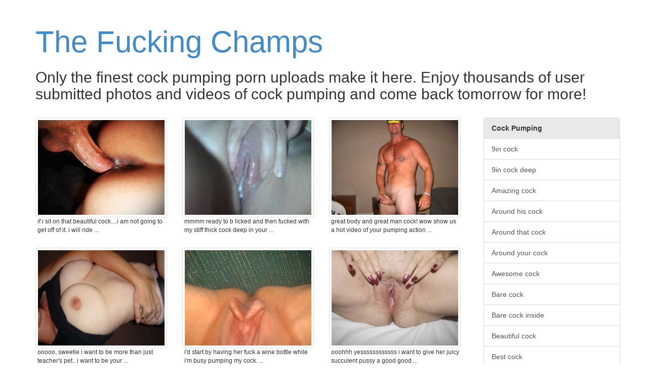

--- FILE ---
content_type: text/html; charset=UTF-8
request_url: https://www.thefuckingchamps.com/cock-pumping
body_size: 173565
content:
<!DOCTYPE html>
<html lang="en">
	<head>
		<meta charset="utf-8">
		<meta http-equiv="X-UA-Compatible" content="IE=edge,chrome=1">
		<meta name="viewport" content="width=device-width">
		<meta name="description" content="We have a ton of daily updated cock pumping porn photos and videos submitted by horny people just like you. Browse our cock pumping uploads.">
		<meta name="title" content="Cock pumping user uploaded home porn, enjoy our great collection!">

		
					<meta name="google-site-verification" content="jwwMSMoxHlRN-J5gBQIQKCEt3FmxaeFxMIc4CS_K4zA" />
		
		<title>Cock pumping user uploaded home porn, enjoy our great collection!</title>

		<link rel="canonical" href="https://www.thefuckingchamps.com/cock-pumping" /> 

		<link href="https://www.thefuckingchamps.com/bootstrap/css/bootstrap.min.css" rel="stylesheet">
		<link href="https://www.thefuckingchamps.com/css/style.css" rel="stylesheet">
		<script type="text/javascript">var switchTo5x=true;</script>
		<script type="text/javascript" src="https://ws.sharethis.com/button/buttons.js"></script>
		<script type="text/javascript" src="https://sd.sharethis.com/loader.js"></script>

	</head>

	<body role="document">

	<div class="container">

		<div class="blog-header">
			<h1 class="blog-title"><a href="/" title="The Fucking Champs">The Fucking Champs</a></h1>

							<p class="lead blog-description"><h2>Only the finest cock pumping porn uploads make it here. Enjoy thousands of user submitted photos and videos of cock pumping and come back tomorrow for more!</h2></p>
					</div>
		
		<div class="row"><div class="row">
	<div class="col-sm-9 col-xs-12">		<div class="col-xs-6 col-sm-6 col-md-4 col-lg-4" style="position: relative;">
			<a href="/photo/3014485" title="If I sit on that beautiful cock....I am not going to get off of it. I will ride that cock reverse cowgirl...so you can see every inch of your cock sliding in and out of my pussy. I'll be sliding it in and out very slowly for a while. I hope that turns you on so much that your cock will become as hard a a rock. So hard that your cum will burst of of it and I'll be able to feel it hitting my womb way up inside of me. When you finish cumming you will see your cock getting cum coated by my wet hot pussy, I will be cumming too. I won't stop pumping your cock...I'd make you hard again and keep fucking you.Mrs.M" target="blank" class="play thumbnail" data-toggle="tooltip" data-placement="right">
			<img src="https://cdn-o9.zoig1.com/thumb/320x240/fd/dabeeif.jpg" alt="If I sit on that beautiful cock....I am not going to get off of it. I will ride that cock reverse cowgirl...so you can see every inch of your cock sliding in and out of my pussy. I'll be sliding it in and out very slowly for a while. I hope that turns you on so much that your cock will become as hard a a rock. So hard that your cum will burst of of it and I'll be able to feel it hitting my womb way up inside of me. When you finish cumming you will see your cock getting cum coated by my wet hot pussy, I will be cumming too. I won't stop pumping your cock...I'd make you hard again and keep fucking you.Mrs.M" class="img-responsive" />
					</a>
		<div class="caption capt">if i sit on that beautiful cock....i am not going to get off of it. i will ride ...</div>
	</div>
		<div class="col-xs-6 col-sm-6 col-md-4 col-lg-4" style="position: relative;">
			<a href="/photo/702723" title="mmmm ready to b licked and then fucked with my stiff thick cock deep in your hot creamy pussy pumping my hot cum deep inside fillin you up" target="blank" class="play thumbnail" data-toggle="tooltip" data-placement="right">
			<img src="https://cdn-o9.zoig1.com/thumb/320x240/2a/hachcd.jpg" alt="mmmm ready to b licked and then fucked with my stiff thick cock deep in your hot creamy pussy pumping my hot cum deep inside fillin you up" class="img-responsive" />
					</a>
		<div class="caption capt">mmmm ready to b licked and then fucked with my stiff thick cock deep in your ...</div>
	</div>
		<div class="col-xs-6 col-sm-6 col-md-4 col-lg-4" style="position: relative;">
			<a href="/photo/713180" title="great body and great man cock!  wow show us a hot video of your pumping action dude!" target="blank" class="play thumbnail" data-toggle="tooltip" data-placement="right">
			<img src="https://cdn-o9.zoig1.com/thumb/320x240/fb/hbdbia.jpg" alt="great body and great man cock!  wow show us a hot video of your pumping action dude!" class="img-responsive" />
					</a>
		<div class="caption capt">great body and great man cock!  wow show us a hot video of your pumping action ...</div>
	</div>
		<div class="col-xs-6 col-sm-6 col-md-4 col-lg-4" style="position: relative;">
			<a href="/photo/2310585" title="Ooooo, sweetie I want to be more than just teacher's pet..  I want to be your lover.  You'd get more than an apple from me.  A hard hot gift is what you should have every day.  Mmmm, I would enjoy having your nipples in my mouth, your breasts in my hands and your hot sexy body in my arms as often as I can.  Feeling your soft horny body under me  feeling my hot hard cock slide into you filling your moist soft pussy full of my passion and desire for you.  I can't think of anything more erotic then having you feel the seed of lustful sex puring into you giving you as much pleasure as you would be giving me...you will feel every pulse with each stroke as I keep pumping you with more and more of my thick hot cum. I would love hearing you moan with lust as you have you first orgasm with me.  Pleasuring you would be my honor.  G" target="blank" class="play thumbnail" data-toggle="tooltip" data-placement="right">
			<img src="https://cdn-o9.zoig1.com/thumb/320x240/eb/cdbafif.jpg" alt="Ooooo, sweetie I want to be more than just teacher's pet..  I want to be your lover.  You'd get more than an apple from me.  A hard hot gift is what you should have every day.  Mmmm, I would enjoy having your nipples in my mouth, your breasts in my hands and your hot sexy body in my arms as often as I can.  Feeling your soft horny body under me  feeling my hot hard cock slide into you filling your moist soft pussy full of my passion and desire for you.  I can't think of anything more erotic then having you feel the seed of lustful sex puring into you giving you as much pleasure as you would be giving me...you will feel every pulse with each stroke as I keep pumping you with more and more of my thick hot cum. I would love hearing you moan with lust as you have you first orgasm with me.  Pleasuring you would be my honor.  G" class="img-responsive" />
					</a>
		<div class="caption capt">ooooo, sweetie i want to be more than just teacher's pet..  i want to be your ...</div>
	</div>
		<div class="col-xs-6 col-sm-6 col-md-4 col-lg-4" style="position: relative;">
			<a href="/photo/470634" title="I'd start by having her fuck a wine bottle while  I'm busy pumping my cock.  Once my cock is nicely pumped, I'd bury it in that lovely pussy" target="blank" class="play thumbnail" data-toggle="tooltip" data-placement="right">
			<img src="https://cdn-o9.zoig1.com/thumb/320x240/fb/ehagde.jpg" alt="I'd start by having her fuck a wine bottle while  I'm busy pumping my cock.  Once my cock is nicely pumped, I'd bury it in that lovely pussy" class="img-responsive" />
					</a>
		<div class="caption capt">i'd start by having her fuck a wine bottle while  i'm busy pumping my cock.  ...</div>
	</div>
		<div class="col-xs-6 col-sm-6 col-md-4 col-lg-4" style="position: relative;">
			<a href="/photo/753167" title="OooHhh Yessssssssssss I want to give her juicy succulent pussy a good good licking making her cum drenching my lips then stretching those juicy wet lips with my thick meaty hard cock for a balls slappying deep fucking and both of us cumming wildly, and pumping her sweet pussy full of nice hot cream!!" target="blank" class="play thumbnail" data-toggle="tooltip" data-placement="right">
			<img src="https://cdn-o9.zoig1.com/thumb/320x240/85/hfdbgh.jpg" alt="OooHhh Yessssssssssss I want to give her juicy succulent pussy a good good licking making her cum drenching my lips then stretching those juicy wet lips with my thick meaty hard cock for a balls slappying deep fucking and both of us cumming wildly, and pumping her sweet pussy full of nice hot cream!!" class="img-responsive" />
					</a>
		<div class="caption capt">ooohhh yessssssssssss i want to give her juicy succulent pussy a good good ...</div>
	</div>
		<div class="col-xs-6 col-sm-6 col-md-4 col-lg-4" style="position: relative;">
			<a href="/photo/3748351" title="gorgeous ass and pussy! I'd love to have your husband watch me tonguing your dripping pussy before my cock buried deep, my balls slapping on yur ass, feeling you squeezing and pumping me to a huge cumm to fill you! Definitely ready to come!" target="blank" class="play thumbnail" data-toggle="tooltip" data-placement="right">
			<img src="https://cdn-o9.zoig1.com/thumb/320x240/16/dheidfb.jpg" alt="gorgeous ass and pussy! I'd love to have your husband watch me tonguing your dripping pussy before my cock buried deep, my balls slapping on yur ass, feeling you squeezing and pumping me to a huge cumm to fill you! Definitely ready to come!" class="img-responsive" />
					</a>
		<div class="caption capt">gorgeous ass and pussy! i'd love to have your husband watch me tonguing your ...</div>
	</div>
		<div class="col-xs-6 col-sm-6 col-md-4 col-lg-4" style="position: relative;">
			<a href="/photo/3003191" title="oh yeah I like that I mean pump that pussy up as I got my cock pumping up your ass feeling full of fun as you fill that toy up with cum" target="blank" class="play thumbnail" data-toggle="tooltip" data-placement="right">
			<img src="https://cdn-o9.zoig1.com/thumb/320x240/81/daadbjb.jpg" alt="oh yeah I like that I mean pump that pussy up as I got my cock pumping up your ass feeling full of fun as you fill that toy up with cum" class="img-responsive" />
					</a>
		<div class="caption capt">oh yeah i like that i mean pump that pussy up as i got my cock pumping up your ...</div>
	</div>
		<div class="col-xs-6 col-sm-6 col-md-4 col-lg-4" style="position: relative;">
			<a href="/photo/1469113" title="It's so fucking awesome sweety!!! The bigger the better!!! That just means there's more to try and fit into my mouth!!! More curves to lick around!!!! And it's great to watch a cock going in and out and those babies follow the cock when pumping that beautiful fuck hole!!! What a beautiful pussy!!!" target="blank" class="play thumbnail" data-toggle="tooltip" data-placement="right">
			<img src="https://cdn-o9.zoig1.com/thumb/320x240/52/begjbbd.jpg" alt="It's so fucking awesome sweety!!! The bigger the better!!! That just means there's more to try and fit into my mouth!!! More curves to lick around!!!! And it's great to watch a cock going in and out and those babies follow the cock when pumping that beautiful fuck hole!!! What a beautiful pussy!!!" class="img-responsive" />
					</a>
		<div class="caption capt">it's so fucking awesome sweety!!! the bigger the better!!! that just means ...</div>
	</div>
		<div class="col-xs-6 col-sm-6 col-md-4 col-lg-4" style="position: relative;">
			<a href="/photo/1583127" title="I have so much cum built up inside of me that my hard cock would fuck you so good and so deep and my dick would fill up that hot wet throbbing pussy of yours and then I would pull it out and it would still me pumping loads of hot white cum all over your tits!! I am so fucking hard right now!" target="blank" class="play thumbnail" data-toggle="tooltip" data-placement="right">
			<img src="https://cdn-o9.zoig1.com/thumb/320x240/fd/bfidbch.jpg" alt="I have so much cum built up inside of me that my hard cock would fuck you so good and so deep and my dick would fill up that hot wet throbbing pussy of yours and then I would pull it out and it would still me pumping loads of hot white cum all over your tits!! I am so fucking hard right now!" class="img-responsive" />
					</a>
		<div class="caption capt">i have so much cum built up inside of me that my hard cock would fuck you so ...</div>
	</div>
		<div class="col-xs-6 col-sm-6 col-md-4 col-lg-4" style="position: relative;">
			<a href="/photo/5268087" title="nothing, the mind is pretty much lost, the cock takes control and nature takes its course...just fuck it and enjoy, make your wife happy and give here a throbbing, cum pumping cock for her to cum on." target="blank" class="play thumbnail" data-toggle="tooltip" data-placement="right">
			<img src="https://cdn-o9.zoig1.com/thumb/320x240/80/fcgiaih.jpg" alt="nothing, the mind is pretty much lost, the cock takes control and nature takes its course...just fuck it and enjoy, make your wife happy and give here a throbbing, cum pumping cock for her to cum on." class="img-responsive" />
					</a>
		<div class="caption capt">nothing, the mind is pretty much lost, the cock takes control and nature takes ...</div>
	</div>
		<div class="col-xs-6 col-sm-6 col-md-4 col-lg-4" style="position: relative;">
			<a href="/photo/5570069" title="I would love to bury my face in your pussy until you cum all over my face.  Then slide my hard throbbing cock deep inside you, pumping you until my hot load of cum is dripping out." target="blank" class="play thumbnail" data-toggle="tooltip" data-placement="right">
			<img src="https://cdn-o9.zoig1.com/thumb/320x240/94/ffhaagj.jpg" alt="I would love to bury my face in your pussy until you cum all over my face.  Then slide my hard throbbing cock deep inside you, pumping you until my hot load of cum is dripping out." class="img-responsive" />
					</a>
		<div class="caption capt">i would love to bury my face in your pussy until you cum all over my face.  ...</div>
	</div>
		<div class="col-xs-6 col-sm-6 col-md-4 col-lg-4" style="position: relative;">
			<a href="/photo/545395" title="great view..I love the natural bush....I'd mount you just like that...my bare cock penetrating deep..pumping until I filled you with hot sperm.....wow you are sexy" target="blank" class="play thumbnail" data-toggle="tooltip" data-placement="right">
			<img src="https://cdn-o9.zoig1.com/thumb/320x240/e0/fefdjf.jpg" alt="great view..I love the natural bush....I'd mount you just like that...my bare cock penetrating deep..pumping until I filled you with hot sperm.....wow you are sexy" class="img-responsive" />
					</a>
		<div class="caption capt">great view..i love the natural bush....i'd mount you just like that...my bare ...</div>
	</div>
		<div class="col-xs-6 col-sm-6 col-md-4 col-lg-4" style="position: relative;">
			<a href="/photo/2646393" title="Ummmmmmmmmmmm...........very nice looking cock sweetie...........I would love to feel you deep inside meeeeeeeee............and pumping my pussy and butt full of hot creamy cum!!!!!!!!- women" target="blank" class="play thumbnail" data-toggle="tooltip" data-placement="right">
			<img src="https://cdn-o9.zoig1.com/thumb/320x240/a5/cgegdjd.jpg" alt="Ummmmmmmmmmmm...........very nice looking cock sweetie...........I would love to feel you deep inside meeeeeeeee............and pumping my pussy and butt full of hot creamy cum!!!!!!!!- women" class="img-responsive" />
					</a>
		<div class="caption capt">ummmmmmmmmmmm...........very nice looking cock sweetie...........i would love ...</div>
	</div>
		<div class="col-xs-6 col-sm-6 col-md-4 col-lg-4" style="position: relative;">
			<a href="/photo/213444" title="Beautiful, I would just love to push those sexy thighs back and slap my heavy balls on on that sweet ass while Im pumping you full of thick hard cock." target="blank" class="play thumbnail" data-toggle="tooltip" data-placement="right">
			<img src="https://cdn-o9.zoig1.com/thumb/320x240/3e/cbdeee.jpg" alt="Beautiful, I would just love to push those sexy thighs back and slap my heavy balls on on that sweet ass while Im pumping you full of thick hard cock." class="img-responsive" />
					</a>
		<div class="caption capt">beautiful, i would just love to push those sexy thighs back and slap my heavy ...</div>
	</div>
		<div class="col-xs-6 col-sm-6 col-md-4 col-lg-4" style="position: relative;">
			<a href="/photo/3380555" title="Phenominal hot erotic pic!  I would love to be riding your sexy girlfriend bareback from behind thrusting my throbbing big cock head ever so deeply inside her hot wet pussy pumping her full of fresh creampie!!!!" target="blank" class="play thumbnail" data-toggle="tooltip" data-placement="right">
			<img src="https://cdn-o9.zoig1.com/thumb/320x240/46/ddiafff.jpg" alt="Phenominal hot erotic pic!  I would love to be riding your sexy girlfriend bareback from behind thrusting my throbbing big cock head ever so deeply inside her hot wet pussy pumping her full of fresh creampie!!!!" class="img-responsive" />
					</a>
		<div class="caption capt">phenominal hot erotic pic!  i would love to be riding your sexy girlfriend ...</div>
	</div>
		<div class="col-xs-6 col-sm-6 col-md-4 col-lg-4" style="position: relative;">
			<a href="/photo/6431635" title="oooo fuk so hot n sexy you just made me shoot my cum all over my pumping fist ,cock n balls 
dam you look so good love your k legs and mmm them perfect tits id follow you anywhere" target="blank" class="play thumbnail" data-toggle="tooltip" data-placement="right">
			<img src="https://cdn-o9.zoig1.com/thumb/320x240/cf/gedbgdf.jpg" alt="oooo fuk so hot n sexy you just made me shoot my cum all over my pumping fist ,cock n balls 
dam you look so good love your k legs and mmm them perfect tits id follow you anywhere" class="img-responsive" />
					</a>
		<div class="caption capt">oooo fuk so hot n sexy you just made me shoot my cum all over my pumping fist ...</div>
	</div>
		<div class="col-xs-6 col-sm-6 col-md-4 col-lg-4" style="position: relative;">
			<a href="/photo/2586769" title="very nice ass I would enjoy pumping my hard black cock deep in side her ass and pussy mmmmmmmmmm" target="blank" class="play thumbnail" data-toggle="tooltip" data-placement="right">
			<img src="https://cdn-o9.zoig1.com/thumb/320x240/52/cfighgj.jpg" alt="very nice ass I would enjoy pumping my hard black cock deep in side her ass and pussy mmmmmmmmmm" class="img-responsive" />
					</a>
		<div class="caption capt">very nice ass i would enjoy pumping my hard black cock deep in side her ass and ...</div>
	</div>
		<div class="col-xs-6 col-sm-6 col-md-4 col-lg-4" style="position: relative;">
			<a href="/video/2373393" title="OMG GIRL I WOULD LOVE TO BE PUMPING YOUR SWEET TIGHT LIL ASS LIKE THAT WITH MY ROCK HARD COCK &amp; HAVE YOU SQUIRT YOUR HOTT CUMM ALL OVER ME LIKE THAT ANYTIME SEXY!!! YOUR MAN IS SOOOOO LUCKY!!!" target="blank" class="play thumbnail" data-toggle="tooltip" data-placement="right">
			<img src="https://cdn-o9.zoig1.com/thumb/320x240/de/cdhddjd.jpg" alt="OMG GIRL I WOULD LOVE TO BE PUMPING YOUR SWEET TIGHT LIL ASS LIKE THAT WITH MY ROCK HARD COCK &amp; HAVE YOU SQUIRT YOUR HOTT CUMM ALL OVER ME LIKE THAT ANYTIME SEXY!!! YOUR MAN IS SOOOOO LUCKY!!!" class="img-responsive" />
			<small></small>		</a>
		<div class="caption capt">omg girl i would love to be pumping your sweet tight lil ass like that with my ...</div>
	</div>
		<div class="col-xs-6 col-sm-6 col-md-4 col-lg-4" style="position: relative;">
			<a href="/photo/3438723" title="I like to see full side shots where you are ready to to be mounted doggie style for hot hard pounding. You have a super hot body ready for hard cock pumping your pussy." target="blank" class="play thumbnail" data-toggle="tooltip" data-placement="right">
			<img src="https://cdn-o9.zoig1.com/thumb/320x240/d6/dedihcd.jpg" alt="I like to see full side shots where you are ready to to be mounted doggie style for hot hard pounding. You have a super hot body ready for hard cock pumping your pussy." class="img-responsive" />
					</a>
		<div class="caption capt">i like to see full side shots where you are ready to to be mounted doggie style ...</div>
	</div>
		<div class="col-xs-6 col-sm-6 col-md-4 col-lg-4" style="position: relative;">
			<a href="/photo/5501317" title="Love her lovely Asian pussy so sexy filled with fresh cum, I would love to massage the warm cream into her lil ass hole before sliding this throbbing cock big mushroom head inside pumping her lil Asian ass a full of hot cream!" target="blank" class="play thumbnail" data-toggle="tooltip" data-placement="right">
			<img src="https://cdn-o9.zoig1.com/thumb/320x240/22/ffabdbh.jpg" alt="Love her lovely Asian pussy so sexy filled with fresh cum, I would love to massage the warm cream into her lil ass hole before sliding this throbbing cock big mushroom head inside pumping her lil Asian ass a full of hot cream!" class="img-responsive" />
					</a>
		<div class="caption capt">love her lovely asian pussy so sexy filled with fresh cum, i would love to ...</div>
	</div>
		<div class="col-xs-6 col-sm-6 col-md-4 col-lg-4" style="position: relative;">
			<a href="/photo/4408005" title="I need to slide my cock inside your ass and fuck you balls deep, pumping you full of my cum, until you drip my cum out !! I love your body !!" target="blank" class="play thumbnail" data-toggle="tooltip" data-placement="right">
			<img src="https://cdn-o9.zoig1.com/thumb/320x240/51/eeaiaaf.jpg" alt="I need to slide my cock inside your ass and fuck you balls deep, pumping you full of my cum, until you drip my cum out !! I love your body !!" class="img-responsive" />
					</a>
		<div class="caption capt">i need to slide my cock inside your ass and fuck you balls deep, pumping you ...</div>
	</div>
		<div class="col-xs-6 col-sm-6 col-md-4 col-lg-4" style="position: relative;">
			<a href="/photo/3828573" title="Stay right there I'm going to give you a wicked tongue lashing from the delicious pink center of that gorgeous creamy pussy for a mind blowing gushing orgasm then lick up to your seriously inviting tight little ass rimming before penetrating so deeply with this thick throbbing cock loving the sounds you make feeling the big head thrust deeper and deeper pumping a massive thick dripping creampie!" target="blank" class="play thumbnail" data-toggle="tooltip" data-placement="right">
			<img src="https://cdn-o9.zoig1.com/thumb/320x240/1c/dicifhd.jpg" alt="Stay right there I'm going to give you a wicked tongue lashing from the delicious pink center of that gorgeous creamy pussy for a mind blowing gushing orgasm then lick up to your seriously inviting tight little ass rimming before penetrating so deeply with this thick throbbing cock loving the sounds you make feeling the big head thrust deeper and deeper pumping a massive thick dripping creampie!" class="img-responsive" />
					</a>
		<div class="caption capt">stay right there i'm going to give you a wicked tongue lashing from the ...</div>
	</div>
		<div class="col-xs-6 col-sm-6 col-md-4 col-lg-4" style="position: relative;">
			<a href="/photo/5032571" title="Good to see her enjoying that big black cock thrusting and pumping into her tight, lubricious pussy hole!" target="blank" class="play thumbnail" data-toggle="tooltip" data-placement="right">
			<img src="https://cdn-o9.zoig1.com/thumb/320x240/e9/fadcfhb.jpg" alt="Good to see her enjoying that big black cock thrusting and pumping into her tight, lubricious pussy hole!" class="img-responsive" />
					</a>
		<div class="caption capt">good to see her enjoying that big black cock thrusting and pumping into her ...</div>
	</div>
		<div class="col-xs-6 col-sm-6 col-md-4 col-lg-4" style="position: relative;">
			<a href="/photo/5919829" title="You're hard and horny, and my wife's pussy is wet and creamy.  I know that she would love to have your cock pumping your cum into her cunt." target="blank" class="play thumbnail" data-toggle="tooltip" data-placement="right">
			<img src="https://cdn-o9.zoig1.com/thumb/320x240/2e/fjbjicj.jpg" alt="You're hard and horny, and my wife's pussy is wet and creamy.  I know that she would love to have your cock pumping your cum into her cunt." class="img-responsive" />
					</a>
		<div class="caption capt">you're hard and horny, and my wife's pussy is wet and creamy.  i know that she ...</div>
	</div>
		<div class="col-xs-6 col-sm-6 col-md-4 col-lg-4" style="position: relative;">
			<a href="/photo/687029" title="YES I do.... Moist and swollen, ready for licking and good pumping..... I'm about to come when thinking of rubbing my big cock against your clit and lips..." target="blank" class="play thumbnail" data-toggle="tooltip" data-placement="right">
			<img src="https://cdn-o9.zoig1.com/thumb/320x240/e1/gihacj.jpg" alt="YES I do.... Moist and swollen, ready for licking and good pumping..... I'm about to come when thinking of rubbing my big cock against your clit and lips..." class="img-responsive" />
					</a>
		<div class="caption capt">yes i do.... moist and swollen, ready for licking and good pumping..... i'm ...</div>
	</div>
		<div class="col-xs-6 col-sm-6 col-md-4 col-lg-4" style="position: relative;">
			<a href="/photo/5387317" title="i want to see your hand on my cock pumping all my cum onto your nipples" target="blank" class="play thumbnail" data-toggle="tooltip" data-placement="right">
			<img src="https://cdn-o9.zoig1.com/thumb/320x240/bb/fdihdbh.jpg" alt="i want to see your hand on my cock pumping all my cum onto your nipples" class="img-responsive" />
					</a>
		<div class="caption capt">i want to see your hand on my cock pumping all my cum onto your nipples </div>
	</div>
		<div class="col-xs-6 col-sm-6 col-md-4 col-lg-4" style="position: relative;">
			<a href="/video/6324605" title="Thank you I can I can imagine your hot cum pumping deep in my pussy.
Nice cock great cumshot.
                           Sara.xx" target="blank" class="play thumbnail" data-toggle="tooltip" data-placement="right">
			<img src="https://cdn-o9.zoig1.com/thumb/320x240/82/gdcegaf.jpg" alt="Thank you I can I can imagine your hot cum pumping deep in my pussy.
Nice cock great cumshot.
                           Sara.xx" class="img-responsive" />
			<small></small>		</a>
		<div class="caption capt">thank you i can i can imagine your hot cum pumping deep in my pussy.
nice cock ...</div>
	</div>
		<div class="col-xs-6 col-sm-6 col-md-4 col-lg-4" style="position: relative;">
			<a href="/photo/564724" title="Love to spread those lovely cheeks and pound this big aching cock ever so deep inside pumping you a nice full load." target="blank" class="play thumbnail" data-toggle="tooltip" data-placement="right">
			<img src="https://cdn-o9.zoig1.com/thumb/320x240/bc/fgehce.jpg" alt="Love to spread those lovely cheeks and pound this big aching cock ever so deep inside pumping you a nice full load." class="img-responsive" />
					</a>
		<div class="caption capt">love to spread those lovely cheeks and pound this big aching cock ever so deep ...</div>
	</div>
		<div class="col-xs-6 col-sm-6 col-md-4 col-lg-4" style="position: relative;">
			<a href="/photo/784043" title="~wide grin~ ...you have my hard cock straining and throbbing to feel the wet heat of your pussy squeezing around my shaft as grab onto your hips and slide it deep into you before giving you a hard fucking and feeling my hips thrust and slap against your sexy ass while pumping my swollen hard cock into you  &gt;:)" target="blank" class="play thumbnail" data-toggle="tooltip" data-placement="right">
			<img src="https://cdn-o9.zoig1.com/thumb/320x240/07/hieaed.jpg" alt="~wide grin~ ...you have my hard cock straining and throbbing to feel the wet heat of your pussy squeezing around my shaft as grab onto your hips and slide it deep into you before giving you a hard fucking and feeling my hips thrust and slap against your sexy ass while pumping my swollen hard cock into you  &gt;:)" class="img-responsive" />
					</a>
		<div class="caption capt">~wide grin~ ...you have my hard cock straining and throbbing to feel the wet ...</div>
	</div>
		<div class="col-xs-6 col-sm-6 col-md-4 col-lg-4" style="position: relative;">
			<a href="/photo/1720647" title="Beautiful body!  Very do-able!  You could just stay right there while I peeled those bottoms down, applied baby oil to your ass and my cock, then settled in on top of you, slowly sliding in between your cheeks and pumping you with long, slow strokes." target="blank" class="play thumbnail" data-toggle="tooltip" data-placement="right">
			<img src="https://cdn-o9.zoig1.com/thumb/320x240/f6/bhcageh.jpg" alt="Beautiful body!  Very do-able!  You could just stay right there while I peeled those bottoms down, applied baby oil to your ass and my cock, then settled in on top of you, slowly sliding in between your cheeks and pumping you with long, slow strokes." class="img-responsive" />
					</a>
		<div class="caption capt">beautiful body!  very do-able!  you could just stay right there while i peeled ...</div>
	</div>
		<div class="col-xs-6 col-sm-6 col-md-4 col-lg-4" style="position: relative;">
			<a href="/photo/4381959" title="Want me behind you pumping your pussy while you you suck that cock" target="blank" class="play thumbnail" data-toggle="tooltip" data-placement="right">
			<img src="https://cdn-o9.zoig1.com/thumb/320x240/31/edibjfj.jpg" alt="Want me behind you pumping your pussy while you you suck that cock" class="img-responsive" />
					</a>
		<div class="caption capt">want me behind you pumping your pussy while you you suck that cock </div>
	</div>
		<div class="col-xs-6 col-sm-6 col-md-4 col-lg-4" style="position: relative;">
			<a href="/photo/1587165" title="Thinking what a sweet ass and daydreaming about giving it a good erotic licking followed by how she will love the feel of my raging hard cock slide its big head in her sexy tight lubed up ass her gasps and moans as the hard slippery lube shaft goes in making all of us hot and the feel of my hot load pumping inside...awesome!" target="blank" class="play thumbnail" data-toggle="tooltip" data-placement="right">
			<img src="https://cdn-o9.zoig1.com/thumb/320x240/5c/bfihbgf.jpg" alt="Thinking what a sweet ass and daydreaming about giving it a good erotic licking followed by how she will love the feel of my raging hard cock slide its big head in her sexy tight lubed up ass her gasps and moans as the hard slippery lube shaft goes in making all of us hot and the feel of my hot load pumping inside...awesome!" class="img-responsive" />
					</a>
		<div class="caption capt">thinking what a sweet ass and daydreaming about giving it a good erotic licking ...</div>
	</div>
		<div class="col-xs-6 col-sm-6 col-md-4 col-lg-4" style="position: relative;">
			<a href="/photo/771811" title="cum-tastic pic! ...i'd love to feel my hard cock pumping out hot shots of cum and see it splash all over you  &gt;:)" target="blank" class="play thumbnail" data-toggle="tooltip" data-placement="right">
			<img src="https://cdn-o9.zoig1.com/thumb/320x240/5d/hhbibb.jpg" alt="cum-tastic pic! ...i'd love to feel my hard cock pumping out hot shots of cum and see it splash all over you  &gt;:)" class="img-responsive" />
					</a>
		<div class="caption capt">cum-tastic pic! ...i'd love to feel my hard cock pumping out hot shots of cum ...</div>
	</div>
		<div class="col-xs-6 col-sm-6 col-md-4 col-lg-4" style="position: relative;">
			<a href="/photo/2821003" title="The sight of Naughty V's juicy wet pussy wrapped around my thick cock soaking the shaft would be awesome and the feel of the big cockhead driving Naughty V crazy with each long deeeeep trust blowing our minds, the feel of pumping a huge hot load inside then the sight of fabulous creampie....AWESOME!" target="blank" class="play thumbnail" data-toggle="tooltip" data-placement="right">
			<img src="https://cdn-o9.zoig1.com/thumb/320x240/da/cicbaad.jpg" alt="The sight of Naughty V's juicy wet pussy wrapped around my thick cock soaking the shaft would be awesome and the feel of the big cockhead driving Naughty V crazy with each long deeeeep trust blowing our minds, the feel of pumping a huge hot load inside then the sight of fabulous creampie....AWESOME!" class="img-responsive" />
					</a>
		<div class="caption capt">the sight of naughty v's juicy wet pussy wrapped around my thick cock soaking ...</div>
	</div>
		<div class="col-xs-6 col-sm-6 col-md-4 col-lg-4" style="position: relative;">
			<a href="/photo/2800103" title="Ummmmmmmmmmmm...........very nice looking cock sweetie...........I would love to feel you deep inside meeeeeeeee............and pumping my pussy and butt full of hot creamy cum!!!!!!!! women" target="blank" class="play thumbnail" data-toggle="tooltip" data-placement="right">
			<img src="https://cdn-o9.zoig1.com/thumb/320x240/2a/ciaabad.jpg" alt="Ummmmmmmmmmmm...........very nice looking cock sweetie...........I would love to feel you deep inside meeeeeeeee............and pumping my pussy and butt full of hot creamy cum!!!!!!!! women" class="img-responsive" />
					</a>
		<div class="caption capt">ummmmmmmmmmmm...........very nice looking cock sweetie...........i would love ...</div>
	</div>
		<div class="col-xs-6 col-sm-6 col-md-4 col-lg-4" style="position: relative;">
			<a href="/photo/2267767" title="Yes Yes I sure do!!  I luv sloppy seconds, thirds and forths too luv the feel and wet sound of my thick hard cock thrusting its big throbbing head in her cum filled hole pumping another full load for her!" target="blank" class="play thumbnail" data-toggle="tooltip" data-placement="right">
			<img src="https://cdn-o9.zoig1.com/thumb/320x240/af/ccghhgh.jpg" alt="Yes Yes I sure do!!  I luv sloppy seconds, thirds and forths too luv the feel and wet sound of my thick hard cock thrusting its big throbbing head in her cum filled hole pumping another full load for her!" class="img-responsive" />
					</a>
		<div class="caption capt">yes yes i sure do!!  i luv sloppy seconds, thirds and forths too luv the feel ...</div>
	</div>
		<div class="col-xs-6 col-sm-6 col-md-4 col-lg-4" style="position: relative;">
			<a href="/video/4277825" title="My wife was echanted with tjis video... She likes when I cum inside her ass, because when I cum I stay very still.... And she can actually feel my cock pumping sperm in her rectum... Then she rubs her clit, and then that's when she cums and I can feel her anus sqeezing and releasing my cock alot of times" target="blank" class="play thumbnail" data-toggle="tooltip" data-placement="right">
			<img src="https://cdn-o9.zoig1.com/thumb/320x240/ea/echhicf.jpg" alt="My wife was echanted with tjis video... She likes when I cum inside her ass, because when I cum I stay very still.... And she can actually feel my cock pumping sperm in her rectum... Then she rubs her clit, and then that's when she cums and I can feel her anus sqeezing and releasing my cock alot of times" class="img-responsive" />
			<small></small>		</a>
		<div class="caption capt">my wife was echanted with tjis video... she likes when i cum inside her ass, ...</div>
	</div>
		<div class="col-xs-6 col-sm-6 col-md-4 col-lg-4" style="position: relative;">
			<a href="/photo/4115299" title="If I sit on that beautiful cock....I am not going to get off of it. I will ride that cock reverse cowgirl...so you can see every inch of your cock sliding in and out of my pussy. I'll be sliding it in and out very slowly for a while. I hope that turns you on so much that your cock will become as hard a a rock. So hard that your cum will burst of of it and I'll be able to feel it hitting my womb way up inside of me. When you finish cumming you will see your cock getting cum coated by my wet hot pussy, I will be cumming too. I won't stop pumping your cock...I'd make you hard again and keep fucking you.Mrs.M" target="blank" class="play thumbnail" data-toggle="tooltip" data-placement="right">
			<img src="https://cdn-o9.zoig1.com/thumb/320x240/8d/ebbfcjj.jpg" alt="If I sit on that beautiful cock....I am not going to get off of it. I will ride that cock reverse cowgirl...so you can see every inch of your cock sliding in and out of my pussy. I'll be sliding it in and out very slowly for a while. I hope that turns you on so much that your cock will become as hard a a rock. So hard that your cum will burst of of it and I'll be able to feel it hitting my womb way up inside of me. When you finish cumming you will see your cock getting cum coated by my wet hot pussy, I will be cumming too. I won't stop pumping your cock...I'd make you hard again and keep fucking you.Mrs.M" class="img-responsive" />
					</a>
		<div class="caption capt">if i sit on that beautiful cock....i am not going to get off of it. i will ride ...</div>
	</div>
		<div class="col-xs-6 col-sm-6 col-md-4 col-lg-4" style="position: relative;">
			<a href="/photo/4653855" title="Oooooo FUCK!!!! Mmmmmm, my pussy is getting wet thinking about having that cock deep inside of it.  Pumping me full of cock and cum.  Ooooo, I know that would feel good and I'd be cumming all over it.  God, that's a beautiful cock.  Mrs. K" target="blank" class="play thumbnail" data-toggle="tooltip" data-placement="right">
			<img src="https://cdn-o9.zoig1.com/thumb/320x240/6f/egfdiff.jpg" alt="Oooooo FUCK!!!! Mmmmmm, my pussy is getting wet thinking about having that cock deep inside of it.  Pumping me full of cock and cum.  Ooooo, I know that would feel good and I'd be cumming all over it.  God, that's a beautiful cock.  Mrs. K" class="img-responsive" />
					</a>
		<div class="caption capt">oooooo fuck!!!! mmmmmm, my pussy is getting wet thinking about having that cock ...</div>
	</div>
		<div class="col-xs-6 col-sm-6 col-md-4 col-lg-4" style="position: relative;">
			<a href="/photo/6175137" title="I'd love to be the one pumping up your cock....with my mouth.  I'll lick and suck on your balls too.  I want you to cum in my mouth and have you watch me swallow it all.  Would you French kiss me after that?  MILF K" target="blank" class="play thumbnail" data-toggle="tooltip" data-placement="right">
			<img src="https://cdn-o9.zoig1.com/thumb/320x240/ee/gbhfbdh.jpg" alt="I'd love to be the one pumping up your cock....with my mouth.  I'll lick and suck on your balls too.  I want you to cum in my mouth and have you watch me swallow it all.  Would you French kiss me after that?  MILF K" class="img-responsive" />
					</a>
		<div class="caption capt">i'd love to be the one pumping up your cock....with my mouth.  i'll lick and ...</div>
	</div>
		<div class="col-xs-6 col-sm-6 col-md-4 col-lg-4" style="position: relative;">
			<a href="/photo/2348779" title="This is just such a great picture. A person's eyes are drawn to your big hard cock. I can just imagine wrapping my hand around it, enjoying its throbbing warmth, pumping it in long strokes until you shoot your sperm for me. Mmmmm...." target="blank" class="play thumbnail" data-toggle="tooltip" data-placement="right">
			<img src="https://cdn-o9.zoig1.com/thumb/320x240/b0/cdeihhj.jpg" alt="This is just such a great picture. A person's eyes are drawn to your big hard cock. I can just imagine wrapping my hand around it, enjoying its throbbing warmth, pumping it in long strokes until you shoot your sperm for me. Mmmmm...." class="img-responsive" />
					</a>
		<div class="caption capt">this is just such a great picture. a person's eyes are drawn to your big hard ...</div>
	</div>
		<div class="col-xs-6 col-sm-6 col-md-4 col-lg-4" style="position: relative;">
			<a href="/photo/1662551" title="You have just the most amazing big tits..... With your juices and my precum, you could feel my swollen cock pumping between them then watch my hot cum coat them, spurt after spurt....Mmmm" target="blank" class="play thumbnail" data-toggle="tooltip" data-placement="right">
			<img src="https://cdn-o9.zoig1.com/thumb/320x240/8a/bggcffb.jpg" alt="You have just the most amazing big tits..... With your juices and my precum, you could feel my swollen cock pumping between them then watch my hot cum coat them, spurt after spurt....Mmmm" class="img-responsive" />
					</a>
		<div class="caption capt">you have just the most amazing big tits..... with your juices and my precum, ...</div>
	</div>
		<div class="col-xs-6 col-sm-6 col-md-4 col-lg-4" style="position: relative;">
			<a href="/photo/3774671" title="You are just a delicious slutty beauty...... Would love to softly flatly lick those nipples, suck them, hoover those tits in my mouth, frantically lick them jumping from one to the other as I hold and squeeze them in my hand, feeling as you lay back and open your inviting legs asking for my cock to reach your wet and swollen cunt and deeply penetrate it... First slowly... Circling around ... Than deeper and faster..... Pumping in and out...... And?

A" target="blank" class="play thumbnail" data-toggle="tooltip" data-placement="right">
			<img src="https://cdn-o9.zoig1.com/thumb/320x240/b2/dhheghb.jpg" alt="You are just a delicious slutty beauty...... Would love to softly flatly lick those nipples, suck them, hoover those tits in my mouth, frantically lick them jumping from one to the other as I hold and squeeze them in my hand, feeling as you lay back and open your inviting legs asking for my cock to reach your wet and swollen cunt and deeply penetrate it... First slowly... Circling around ... Than deeper and faster..... Pumping in and out...... And?

A" class="img-responsive" />
					</a>
		<div class="caption capt">you are just a delicious slutty beauty...... would love to softly flatly lick ...</div>
	</div>
		<div class="col-xs-6 col-sm-6 col-md-4 col-lg-4" style="position: relative;">
			<a href="/photo/367188" title="Very hot! Let me make you cum with my tongue, then lest cum together while my hard cock is pumping your sweet pussy" target="blank" class="play thumbnail" data-toggle="tooltip" data-placement="right">
			<img src="https://cdn-o9.zoig1.com/thumb/320x240/51/dghbii.jpg" alt="Very hot! Let me make you cum with my tongue, then lest cum together while my hard cock is pumping your sweet pussy" class="img-responsive" />
					</a>
		<div class="caption capt">very hot! let me make you cum with my tongue, then lest cum together while my ...</div>
	</div>
		<div class="col-xs-6 col-sm-6 col-md-4 col-lg-4" style="position: relative;">
			<a href="/photo/1647697" title="Very good! It's most important that a good, thrusting fuck ends with a nice hot filling of cream from a stiff, pumping cock!" target="blank" class="play thumbnail" data-toggle="tooltip" data-placement="right">
			<img src="https://cdn-o9.zoig1.com/thumb/320x240/f7/bgehgjh.jpg" alt="Very good! It's most important that a good, thrusting fuck ends with a nice hot filling of cream from a stiff, pumping cock!" class="img-responsive" />
					</a>
		<div class="caption capt">very good! it's most important that a good, thrusting fuck ends with a nice hot ...</div>
	</div>
		<div class="col-xs-6 col-sm-6 col-md-4 col-lg-4" style="position: relative;">
			<a href="/photo/478861" title="need to fuck that pussy hard deep rough and fast pumping my hot cum deep inside you   i need you sucking my cock clean and dry fresh from your holes" target="blank" class="play thumbnail" data-toggle="tooltip" data-placement="right">
			<img src="https://cdn-o9.zoig1.com/thumb/320x240/49/ehiigb.jpg" alt="need to fuck that pussy hard deep rough and fast pumping my hot cum deep inside you   i need you sucking my cock clean and dry fresh from your holes" class="img-responsive" />
					</a>
		<div class="caption capt">need to fuck that pussy hard deep rough and fast pumping my hot cum deep inside ...</div>
	</div>
		<div class="col-xs-6 col-sm-6 col-md-4 col-lg-4" style="position: relative;">
			<a href="/video/3584215" title="keep pumping that hot pussy full of cock and cum" target="blank" class="play thumbnail" data-toggle="tooltip" data-placement="right">
			<img src="https://cdn-o9.zoig1.com/thumb/320x240/31/dfiecbf.jpg" alt="keep pumping that hot pussy full of cock and cum" class="img-responsive" />
			<small></small>		</a>
		<div class="caption capt">keep pumping that hot pussy full of cock and cum </div>
	</div>
		<div class="col-xs-6 col-sm-6 col-md-4 col-lg-4" style="position: relative;">
			<a href="/photo/5998577" title="I could spend more than two hours pumping my cock in and out of that slutty arse till I cum." target="blank" class="play thumbnail" data-toggle="tooltip" data-placement="right">
			<img src="https://cdn-o9.zoig1.com/thumb/320x240/fb/fjjifhh.jpg" alt="I could spend more than two hours pumping my cock in and out of that slutty arse till I cum." class="img-responsive" />
					</a>
		<div class="caption capt">i could spend more than two hours pumping my cock in and out of that slutty ...</div>
	</div>
		<div class="col-xs-6 col-sm-6 col-md-4 col-lg-4" style="position: relative;">
			<a href="/photo/6620241" title="Go with a man. Feel a cock deep inside you pumping you with cum. Then to feel it ooze out! Awesome!" target="blank" class="play thumbnail" data-toggle="tooltip" data-placement="right">
			<img src="https://cdn-o9.zoig1.com/thumb/320x240/93/ggcaceb.jpg" alt="Go with a man. Feel a cock deep inside you pumping you with cum. Then to feel it ooze out! Awesome!" class="img-responsive" />
					</a>
		<div class="caption capt">go with a man. feel a cock deep inside you pumping you with cum. then to feel ...</div>
	</div>
		<div class="col-xs-6 col-sm-6 col-md-4 col-lg-4" style="position: relative;">
			<a href="/photo/1725427" title="mmmm, with that hot look you could have my hard cock pumping out fountains of hot cum for you until my balls are drained  &gt;:)" target="blank" class="play thumbnail" data-toggle="tooltip" data-placement="right">
			<img src="https://cdn-o9.zoig1.com/thumb/320x240/ac/bhcfech.jpg" alt="mmmm, with that hot look you could have my hard cock pumping out fountains of hot cum for you until my balls are drained  &gt;:)" class="img-responsive" />
					</a>
		<div class="caption capt">mmmm, with that hot look you could have my hard cock pumping out fountains of ...</div>
	</div>
		<div class="col-xs-6 col-sm-6 col-md-4 col-lg-4" style="position: relative;">
			<a href="/photo/1237011" title="Very HOT!! Luv 2 peel her 'G' to the side then tongue her Asshole while my wife licks her pussy. then both the girls can suck my cock HARD then feed it into your Wifes HOT Ass pumping it full of cum..." target="blank" class="play thumbnail" data-toggle="tooltip" data-placement="right">
			<img src="https://cdn-o9.zoig1.com/thumb/320x240/7f/bcdhabb.jpg" alt="Very HOT!! Luv 2 peel her 'G' to the side then tongue her Asshole while my wife licks her pussy. then both the girls can suck my cock HARD then feed it into your Wifes HOT Ass pumping it full of cum..." class="img-responsive" />
					</a>
		<div class="caption capt">very hot!! luv 2 peel her 'g' to the side then tongue her asshole while my wife ...</div>
	</div>
		<div class="col-xs-6 col-sm-6 col-md-4 col-lg-4" style="position: relative;">
			<a href="/photo/1537403" title="Ummmmmmmmmmmm...........very nice looking cock sweetie...........I would love to feel you deep inside meeeeeeeee............and pumping my pussy and butt full of hot creamy cum!!!!!!!!" target="blank" class="play thumbnail" data-toggle="tooltip" data-placement="right">
			<img src="https://cdn-o9.zoig1.com/thumb/320x240/a4/bfdhead.jpg" alt="Ummmmmmmmmmmm...........very nice looking cock sweetie...........I would love to feel you deep inside meeeeeeeee............and pumping my pussy and butt full of hot creamy cum!!!!!!!!" class="img-responsive" />
					</a>
		<div class="caption capt">ummmmmmmmmmmm...........very nice looking cock sweetie...........i would love ...</div>
	</div>
		<div class="col-xs-6 col-sm-6 col-md-4 col-lg-4" style="position: relative;">
			<a href="/photo/857637" title="I'd give that cock both hands, my tongue, lips and my mouth.  Oh yeah and my pussy wants to feel it inside pumping in and out of it.  Mrs. K" target="blank" class="play thumbnail" data-toggle="tooltip" data-placement="right">
			<img src="https://cdn-o9.zoig1.com/thumb/320x240/ea/ifhgdh.jpg" alt="I'd give that cock both hands, my tongue, lips and my mouth.  Oh yeah and my pussy wants to feel it inside pumping in and out of it.  Mrs. K" class="img-responsive" />
					</a>
		<div class="caption capt">i'd give that cock both hands, my tongue, lips and my mouth.  oh yeah and my ...</div>
	</div>
		<div class="col-xs-6 col-sm-6 col-md-4 col-lg-4" style="position: relative;">
			<a href="/photo/477999" title="would enjoy your warm wet mouth wrapped around my cock pumping my knob with your lips milking my cock for your spunk prize mmm" target="blank" class="play thumbnail" data-toggle="tooltip" data-placement="right">
			<img src="https://cdn-o9.zoig1.com/thumb/320x240/26/ehhjjj.jpg" alt="would enjoy your warm wet mouth wrapped around my cock pumping my knob with your lips milking my cock for your spunk prize mmm" class="img-responsive" />
					</a>
		<div class="caption capt">would enjoy your warm wet mouth wrapped around my cock pumping my knob with ...</div>
	</div>
		<div class="col-xs-6 col-sm-6 col-md-4 col-lg-4" style="position: relative;">
			<a href="/video/4690427" title="When she reaches back &amp; spreads her ass cheeks, the view we get of his big cock pumping her asshole is stunning!!!!!!!!" target="blank" class="play thumbnail" data-toggle="tooltip" data-placement="right">
			<img src="https://cdn-o9.zoig1.com/thumb/320x240/5d/egjaech.jpg" alt="When she reaches back &amp; spreads her ass cheeks, the view we get of his big cock pumping her asshole is stunning!!!!!!!!" class="img-responsive" />
			<small></small>		</a>
		<div class="caption capt">when she reaches back &amp; spreads her ass cheeks, the view we get of his big ...</div>
	</div>
		<div class="col-xs-6 col-sm-6 col-md-4 col-lg-4" style="position: relative;">
			<a href="/photo/4043223" title="&quot;She loves to hear your comments, she gets wet reading them and afterwards begs me to stick my cock in her along with her vibrator. She loves to be stretched while imaging two real cocks in her pussy at once. Tell her how much you'd like to be the 2nd cock&quot;

Sorry, but I would rather be Cock number 3,4, or 5 filling her Pussy and Pumping Cum In/On her. Or helping to Coat those Fantastic Tits. However, I would gladly be number one Tongue during and after the above Fun Fests! Thanks" target="blank" class="play thumbnail" data-toggle="tooltip" data-placement="right">
			<img src="https://cdn-o9.zoig1.com/thumb/320x240/32/eaedccd.jpg" alt="&quot;She loves to hear your comments, she gets wet reading them and afterwards begs me to stick my cock in her along with her vibrator. She loves to be stretched while imaging two real cocks in her pussy at once. Tell her how much you'd like to be the 2nd cock&quot;

Sorry, but I would rather be Cock number 3,4, or 5 filling her Pussy and Pumping Cum In/On her. Or helping to Coat those Fantastic Tits. However, I would gladly be number one Tongue during and after the above Fun Fests! Thanks" class="img-responsive" />
					</a>
		<div class="caption capt">&quot;she loves to hear your comments, she gets wet reading them and afterwards ...</div>
	</div>
		<div class="col-xs-6 col-sm-6 col-md-4 col-lg-4" style="position: relative;">
			<a href="/photo/4517507" title="Ummmmmm.......what a gorgeous cock..........Sooooooo nice and hard and pointed.........and oh sooooooo thick.........I would love to feel your deep in my ass........I love anal soooooo much and your cock would feel fantastic stretching my butt hole wide open..............and pumping my butt all the way in sooooo deep........It would be such a turn on to hear you groan real loud when you squirt a huge creamy cum load deep in my ass!!!!!!!!!" target="blank" class="play thumbnail" data-toggle="tooltip" data-placement="right">
			<img src="https://cdn-o9.zoig1.com/thumb/320x240/d2/efbhfah.jpg" alt="Ummmmmm.......what a gorgeous cock..........Sooooooo nice and hard and pointed.........and oh sooooooo thick.........I would love to feel your deep in my ass........I love anal soooooo much and your cock would feel fantastic stretching my butt hole wide open..............and pumping my butt all the way in sooooo deep........It would be such a turn on to hear you groan real loud when you squirt a huge creamy cum load deep in my ass!!!!!!!!!" class="img-responsive" />
					</a>
		<div class="caption capt">ummmmmm.......what a gorgeous cock..........sooooooo nice and hard and ...</div>
	</div>
		<div class="col-xs-6 col-sm-6 col-md-4 col-lg-4" style="position: relative;">
			<a href="/photo/5415115" title="How would you like me pumping you from behind &amp; spanking your arse while you suck that cock?" target="blank" class="play thumbnail" data-toggle="tooltip" data-placement="right">
			<img src="https://cdn-o9.zoig1.com/thumb/320x240/06/febfbbf.jpg" alt="How would you like me pumping you from behind &amp; spanking your arse while you suck that cock?" class="img-responsive" />
					</a>
		<div class="caption capt">how would you like me pumping you from behind &amp; spanking your arse while ...</div>
	</div>
		<div class="col-xs-6 col-sm-6 col-md-4 col-lg-4" style="position: relative;">
			<a href="/photo/4856433" title="Phenomenal pic capturing the hot action of that thick throbbing cock pumping your gorgeous pussy like a machine!  Luv to be there to take care of those fantastic bouncing tits for you!" target="blank" class="play thumbnail" data-toggle="tooltip" data-placement="right">
			<img src="https://cdn-o9.zoig1.com/thumb/320x240/99/eifgedd.jpg" alt="Phenomenal pic capturing the hot action of that thick throbbing cock pumping your gorgeous pussy like a machine!  Luv to be there to take care of those fantastic bouncing tits for you!" class="img-responsive" />
					</a>
		<div class="caption capt">phenomenal pic capturing the hot action of that thick throbbing cock pumping ...</div>
	</div>
		<div class="col-xs-6 col-sm-6 col-md-4 col-lg-4" style="position: relative;">
			<a href="/photo/5691485" title="as soon as I put my tongue out of your ass by thrust my cock all the way inside that has holes as you help as it hits home that pussy squirts come across that Care need a more slide off from the volume ofyour orgasm some pumping my cock in and out you hold on and you tell me give it to me harder fuck you like after about 20-30 minutes" target="blank" class="play thumbnail" data-toggle="tooltip" data-placement="right">
			<img src="https://cdn-o9.zoig1.com/thumb/320x240/4e/fgjbeif.jpg" alt="as soon as I put my tongue out of your ass by thrust my cock all the way inside that has holes as you help as it hits home that pussy squirts come across that Care need a more slide off from the volume ofyour orgasm some pumping my cock in and out you hold on and you tell me give it to me harder fuck you like after about 20-30 minutes" class="img-responsive" />
					</a>
		<div class="caption capt">as soon as i put my tongue out of your ass by thrust my cock all the way inside ...</div>
	</div>
		<div class="col-xs-6 col-sm-6 col-md-4 col-lg-4" style="position: relative;">
			<a href="/photo/5208547" title="i want to make you lose your voice too from sucking my cock i plan to throat fuck you holding you by your hair and neck and pumping my cock in your mouth" target="blank" class="play thumbnail" data-toggle="tooltip" data-placement="right">
			<img src="https://cdn-o9.zoig1.com/thumb/320x240/e9/fcaifeh.jpg" alt="i want to make you lose your voice too from sucking my cock i plan to throat fuck you holding you by your hair and neck and pumping my cock in your mouth" class="img-responsive" />
					</a>
		<div class="caption capt">i want to make you lose your voice too from sucking my cock i plan to throat ...</div>
	</div>
		<div class="col-xs-6 col-sm-6 col-md-4 col-lg-4" style="position: relative;">
			<a href="/photo/524070" title="MMMMMMMMMMMMMM soooooooooo inviting, my hot magic tongue is aching to eat that gorgeous drippin' hot pussy of hers, and long throbbing big cock raging hard to thrust deep inside pumping a nice full load...ahhh but then round 2 and do it all over again, and sooooooooooo much more... mmmmmmmmmm delicious!!!!" target="blank" class="play thumbnail" data-toggle="tooltip" data-placement="right">
			<img src="https://cdn-o9.zoig1.com/thumb/320x240/2b/fceaha.jpg" alt="MMMMMMMMMMMMMM soooooooooo inviting, my hot magic tongue is aching to eat that gorgeous drippin' hot pussy of hers, and long throbbing big cock raging hard to thrust deep inside pumping a nice full load...ahhh but then round 2 and do it all over again, and sooooooooooo much more... mmmmmmmmmm delicious!!!!" class="img-responsive" />
					</a>
		<div class="caption capt">mmmmmmmmmmmmmm soooooooooo inviting, my hot magic tongue is aching to eat that ...</div>
	</div>
		<div class="col-xs-6 col-sm-6 col-md-4 col-lg-4" style="position: relative;">
			<a href="/photo/2549783" title="You will want him thrusting inside you very soon afterwards as you wish your own orgasm to coincide with his swelling cock pumping his warm cum-load deep inside your clasping, palpitating fuck tunnel!" target="blank" class="play thumbnail" data-toggle="tooltip" data-placement="right">
			<img src="https://cdn-o9.zoig1.com/thumb/320x240/57/cfejhid.jpg" alt="You will want him thrusting inside you very soon afterwards as you wish your own orgasm to coincide with his swelling cock pumping his warm cum-load deep inside your clasping, palpitating fuck tunnel!" class="img-responsive" />
					</a>
		<div class="caption capt">you will want him thrusting inside you very soon afterwards as you wish your ...</div>
	</div>
		<div class="col-xs-6 col-sm-6 col-md-4 col-lg-4" style="position: relative;">
			<a href="/photo/423425" title="Walk up behind u, pull out my cock, grab ur hips from behind, and push my hot, hard cock into your thighs and rub your labia, until u open and let it inside u. Then I'd cup your brests in my hands and start pumping your pussy with my cock and squeezing your tits w/ my hands." target="blank" class="play thumbnail" data-toggle="tooltip" data-placement="right">
			<img src="https://cdn-o9.zoig1.com/thumb/320x240/16/ecdecf.jpg" alt="Walk up behind u, pull out my cock, grab ur hips from behind, and push my hot, hard cock into your thighs and rub your labia, until u open and let it inside u. Then I'd cup your brests in my hands and start pumping your pussy with my cock and squeezing your tits w/ my hands." class="img-responsive" />
					</a>
		<div class="caption capt">walk up behind u, pull out my cock, grab ur hips from behind, and push my hot, ...</div>
	</div>
		<div class="col-xs-6 col-sm-6 col-md-4 col-lg-4" style="position: relative;">
			<a href="/photo/1568071" title="Sweetie, I want to sit all the way down on that...all the way down to your balls.  I know that cock is going to fill me up.  Mmmmm, wouldn't that be nice. I bet pumping up and down on that for a few minutes with my TIGHT pussy you'll end up filling my cunt with your hot cum. K" target="blank" class="play thumbnail" data-toggle="tooltip" data-placement="right">
			<img src="https://cdn-o9.zoig1.com/thumb/320x240/4b/bfgiahb.jpg" alt="Sweetie, I want to sit all the way down on that...all the way down to your balls.  I know that cock is going to fill me up.  Mmmmm, wouldn't that be nice. I bet pumping up and down on that for a few minutes with my TIGHT pussy you'll end up filling my cunt with your hot cum. K" class="img-responsive" />
					</a>
		<div class="caption capt">sweetie, i want to sit all the way down on that...all the way down to your ...</div>
	</div>
		<div class="col-xs-6 col-sm-6 col-md-4 col-lg-4" style="position: relative;">
			<a href="/photo/6137533" title="I would kiss up her legs and carefully staying away from but around the outside of her pussy as I climbed up her body between her legs as I took her phone away shocking her to find that I am not hubby and that he is behind me to the side finishing setting up the cameras as she glances around the room finally realizing the intent of the encounter as I gently lift her hands up above her head as I rest mine on the arm of the couch as I kiss around her chest and neck while hubby slips in a passionate tonguing kiss and I love you before disappearing quietly to prepare a shower encounter. It would include toys, towels, and a storyline of what would happen in this encounter as hubby joined up for this one. Not to mention outfits for her that I could pick from for my rewarding encounter of our evening together. I would seduce her out of her shirt as my hand probed her pussy until I was ready to give her mouth a quick feeding of my throbbing cock. I would soon be kissing down her body and eventually burying my face in her pussy taking her almost to orgasm as I quickly transitioned into stuffing my unprotected cock in her pussy bareback making slow but aggressive love to her balls deep making her start cumming as I began pounding our brains out making her squirt as I began pumping my seed deep inside her fertile MILF body. I would continue teasing us by pulling out and pushing in balls deep as I began to go soft until I was either hard again from kissing you and suckling your tits or we decided to jump into a steamy 69 as you rode my face until I directed you to ride my cock as you then took charge and fucked our brains out. What do you think? If your liking it so far, What might happen in the shower encounter? Lastly, Would you like to know what I would do in my reward phase of our encounter?

XoxO,

Deep.Throat.Her." target="blank" class="play thumbnail" data-toggle="tooltip" data-placement="right">
			<img src="https://cdn-o9.zoig1.com/thumb/320x240/f1/gbdhfdd.jpg" alt="I would kiss up her legs and carefully staying away from but around the outside of her pussy as I climbed up her body between her legs as I took her phone away shocking her to find that I am not hubby and that he is behind me to the side finishing setting up the cameras as she glances around the room finally realizing the intent of the encounter as I gently lift her hands up above her head as I rest mine on the arm of the couch as I kiss around her chest and neck while hubby slips in a passionate tonguing kiss and I love you before disappearing quietly to prepare a shower encounter. It would include toys, towels, and a storyline of what would happen in this encounter as hubby joined up for this one. Not to mention outfits for her that I could pick from for my rewarding encounter of our evening together. I would seduce her out of her shirt as my hand probed her pussy until I was ready to give her mouth a quick feeding of my throbbing cock. I would soon be kissing down her body and eventually burying my face in her pussy taking her almost to orgasm as I quickly transitioned into stuffing my unprotected cock in her pussy bareback making slow but aggressive love to her balls deep making her start cumming as I began pounding our brains out making her squirt as I began pumping my seed deep inside her fertile MILF body. I would continue teasing us by pulling out and pushing in balls deep as I began to go soft until I was either hard again from kissing you and suckling your tits or we decided to jump into a steamy 69 as you rode my face until I directed you to ride my cock as you then took charge and fucked our brains out. What do you think? If your liking it so far, What might happen in the shower encounter? Lastly, Would you like to know what I would do in my reward phase of our encounter?

XoxO,

Deep.Throat.Her." class="img-responsive" />
					</a>
		<div class="caption capt">i would kiss up her legs and carefully staying away from but around the outside ...</div>
	</div>
		<div class="col-xs-6 col-sm-6 col-md-4 col-lg-4" style="position: relative;">
			<a href="/photo/2166679" title="thats one rock hard cock i would love pumping my soft wet pussy" target="blank" class="play thumbnail" data-toggle="tooltip" data-placement="right">
			<img src="https://cdn-o9.zoig1.com/thumb/320x240/0f/cbggghj.jpg" alt="thats one rock hard cock i would love pumping my soft wet pussy" class="img-responsive" />
					</a>
		<div class="caption capt">thats one rock hard cock i would love pumping my soft wet pussy </div>
	</div>
		<div class="col-xs-6 col-sm-6 col-md-4 col-lg-4" style="position: relative;">
			<a href="/photo/4162373" title="I want to kiss and lick my way from your knee, up your inner thigh to your sweet pussy.  Use my fingers to spread your lips and glide my tongue up and down your pussy, up to your clit, circle my tongue around it before quickly flicking my tongue back and forth across it.  My fingers slowly push into your moistening pussy.  I pull some wetness out and press my finger into your ass as my tongue is relentlessly working your clit.  I put two fingers in your pussy with one in your ass.  When your pussy is wet enough, I put a hand on your shoulder and push you onto your back.  You can feel my cock brush across your pussy as I kiss my way up your stomach to your nipples, I position the swollen head of my cock at your opening and press my hips forward, you inhale sharply as the head pierces your little lips and the shaft is sliding inside you, I press further and further until my pelvis is pressing against yours and my cock is buried inside you, I'm kissing and sucking your neck as I withdraw my cock and push it back in, over and over my cock slides in and out of you.  I'm picking up the pace now, slamming my body into yours, looking you in the eye as your pussy clamps down on my cock, your eyes go wide as i push deep and grind my pelvis against your clit, your legs squeeze me and quiver as I push my cock into you and grind, pull it out, push it in and grind, you head drops back as i start to piston my cock in and out of your hard, deep, and fast.  You moan loud and scream as you start cumming on my throbbing hard cock.  Your orgasm pushes me over the edge and I erupt inside you, I keep plowing my pulsating cock into you pumping your little pussy full of cum as your nails dig into my back, legs wrapped around me, our orgasms prolonged we're rocking our bodies against each other before we slow, my cock stays hard as I continue to slowly grind it into you savoring the feeling of your sweet little asian pussy, it's the first time i fucked an asian girl ;)" target="blank" class="play thumbnail" data-toggle="tooltip" data-placement="right">
			<img src="https://cdn-o9.zoig1.com/thumb/320x240/f4/ebgcdhd.jpg" alt="I want to kiss and lick my way from your knee, up your inner thigh to your sweet pussy.  Use my fingers to spread your lips and glide my tongue up and down your pussy, up to your clit, circle my tongue around it before quickly flicking my tongue back and forth across it.  My fingers slowly push into your moistening pussy.  I pull some wetness out and press my finger into your ass as my tongue is relentlessly working your clit.  I put two fingers in your pussy with one in your ass.  When your pussy is wet enough, I put a hand on your shoulder and push you onto your back.  You can feel my cock brush across your pussy as I kiss my way up your stomach to your nipples, I position the swollen head of my cock at your opening and press my hips forward, you inhale sharply as the head pierces your little lips and the shaft is sliding inside you, I press further and further until my pelvis is pressing against yours and my cock is buried inside you, I'm kissing and sucking your neck as I withdraw my cock and push it back in, over and over my cock slides in and out of you.  I'm picking up the pace now, slamming my body into yours, looking you in the eye as your pussy clamps down on my cock, your eyes go wide as i push deep and grind my pelvis against your clit, your legs squeeze me and quiver as I push my cock into you and grind, pull it out, push it in and grind, you head drops back as i start to piston my cock in and out of your hard, deep, and fast.  You moan loud and scream as you start cumming on my throbbing hard cock.  Your orgasm pushes me over the edge and I erupt inside you, I keep plowing my pulsating cock into you pumping your little pussy full of cum as your nails dig into my back, legs wrapped around me, our orgasms prolonged we're rocking our bodies against each other before we slow, my cock stays hard as I continue to slowly grind it into you savoring the feeling of your sweet little asian pussy, it's the first time i fucked an asian girl ;)" class="img-responsive" />
					</a>
		<div class="caption capt">i want to kiss and lick my way from your knee, up your inner thigh to your ...</div>
	</div>
		<div class="col-xs-6 col-sm-6 col-md-4 col-lg-4" style="position: relative;">
			<a href="/photo/2295639" title="i'd like to lick your smooth balls and suck your cock until your fully hard and pumping cum down my throat" target="blank" class="play thumbnail" data-toggle="tooltip" data-placement="right">
			<img src="https://cdn-o9.zoig1.com/thumb/320x240/5c/ccjfgdj.jpg" alt="i'd like to lick your smooth balls and suck your cock until your fully hard and pumping cum down my throat" class="img-responsive" />
					</a>
		<div class="caption capt">i'd like to lick your smooth balls and suck your cock until your fully hard and ...</div>
	</div>
		<div class="col-xs-6 col-sm-6 col-md-4 col-lg-4" style="position: relative;">
			<a href="/photo/4393915" title="I would love to, but maybe i should do it with my cock so your better prepared for the real thing...How about a nice steady pumping for 30-40 minutes before a escalating pounding over the last 20 as you lay face down submissively awaiting your ass to overflow with cum =) sound good? ;) would love to hear your thoughts..." target="blank" class="play thumbnail" data-toggle="tooltip" data-placement="right">
			<img src="https://cdn-o9.zoig1.com/thumb/320x240/46/edjdjbf.jpg" alt="I would love to, but maybe i should do it with my cock so your better prepared for the real thing...How about a nice steady pumping for 30-40 minutes before a escalating pounding over the last 20 as you lay face down submissively awaiting your ass to overflow with cum =) sound good? ;) would love to hear your thoughts..." class="img-responsive" />
					</a>
		<div class="caption capt">i would love to, but maybe i should do it with my cock so your better prepared ...</div>
	</div>
		<div class="col-xs-6 col-sm-6 col-md-4 col-lg-4" style="position: relative;">
			<a href="/video/6095061" title="She looks gorgeous with a big hard cock pumping inside her pussy. Wish I was your friend or neighbor to come into your home and give my hard cock to your wife on her own bed too." target="blank" class="play thumbnail" data-toggle="tooltip" data-placement="right">
			<img src="https://cdn-o9.zoig1.com/thumb/320x240/f4/gajfagb.jpg" alt="She looks gorgeous with a big hard cock pumping inside her pussy. Wish I was your friend or neighbor to come into your home and give my hard cock to your wife on her own bed too." class="img-responsive" />
			<small></small>		</a>
		<div class="caption capt">she looks gorgeous with a big hard cock pumping inside her pussy. wish i was ...</div>
	</div>
		<div class="col-xs-6 col-sm-6 col-md-4 col-lg-4" style="position: relative;">
			<a href="/photo/914867" title="feel my hard cock deep in your tight ass before pumping it hard" target="blank" class="play thumbnail" data-toggle="tooltip" data-placement="right">
			<img src="https://cdn-o9.zoig1.com/thumb/320x240/c9/jbeigh.jpg" alt="feel my hard cock deep in your tight ass before pumping it hard" class="img-responsive" />
					</a>
		<div class="caption capt">feel my hard cock deep in your tight ass before pumping it hard </div>
	</div>
		<div class="col-xs-6 col-sm-6 col-md-4 col-lg-4" style="position: relative;">
			<a href="/video/2315411" title="damn good fuckin! keep pumping that wet pussy full of cock and cum.." target="blank" class="play thumbnail" data-toggle="tooltip" data-placement="right">
			<img src="https://cdn-o9.zoig1.com/thumb/320x240/d5/cdbfebb.jpg" alt="damn good fuckin! keep pumping that wet pussy full of cock and cum.." class="img-responsive" />
			<small></small>		</a>
		<div class="caption capt">damn good fuckin! keep pumping that wet pussy full of cock and cum.. </div>
	</div>
		<div class="col-xs-6 col-sm-6 col-md-4 col-lg-4" style="position: relative;">
			<a href="/photo/2194047" title="Mmmmmmmmmmmm wanting to give that smooth and sexy tight little hole a thorough licking and mind blowing sucking to orgasm begging to feel this big head cock give your still quivering juicy hole a good deep reaming pumping full of hot creampie!" target="blank" class="play thumbnail" data-toggle="tooltip" data-placement="right">
			<img src="https://cdn-o9.zoig1.com/thumb/320x240/fa/cbjeaeh.jpg" alt="Mmmmmmmmmmmm wanting to give that smooth and sexy tight little hole a thorough licking and mind blowing sucking to orgasm begging to feel this big head cock give your still quivering juicy hole a good deep reaming pumping full of hot creampie!" class="img-responsive" />
					</a>
		<div class="caption capt">mmmmmmmmmmmm wanting to give that smooth and sexy tight little hole a thorough ...</div>
	</div>
		<div class="col-xs-6 col-sm-6 col-md-4 col-lg-4" style="position: relative;">
			<a href="/photo/121098" title="Ummmmmmmmmmmm...........very nice looking cock sweetie...........I would love to feel you deep inside meeeeeeeee............and pumping my pussy and butt full of hot creamy cum!!!!!!!!women" target="blank" class="play thumbnail" data-toggle="tooltip" data-placement="right">
			<img src="https://cdn-o9.zoig1.com/thumb/320x240/e9/bcbaji.jpg" alt="Ummmmmmmmmmmm...........very nice looking cock sweetie...........I would love to feel you deep inside meeeeeeeee............and pumping my pussy and butt full of hot creamy cum!!!!!!!!women" class="img-responsive" />
					</a>
		<div class="caption capt">ummmmmmmmmmmm...........very nice looking cock sweetie...........i would love ...</div>
	</div>
		<div class="col-xs-6 col-sm-6 col-md-4 col-lg-4" style="position: relative;">
			<a href="/photo/1788855" title="Ummmmmmmmmmmm...........very nice looking cock sweetie...........I would love to feel you deep inside meeeeeeeee............and pumping my pussy and butt full of hot creamy cum!!!!!!!!  woman" target="blank" class="play thumbnail" data-toggle="tooltip" data-placement="right">
			<img src="https://cdn-o9.zoig1.com/thumb/320x240/33/bhiiiff.jpg" alt="Ummmmmmmmmmmm...........very nice looking cock sweetie...........I would love to feel you deep inside meeeeeeeee............and pumping my pussy and butt full of hot creamy cum!!!!!!!!  woman" class="img-responsive" />
					</a>
		<div class="caption capt">ummmmmmmmmmmm...........very nice looking cock sweetie...........i would love ...</div>
	</div>
		<div class="col-xs-6 col-sm-6 col-md-4 col-lg-4" style="position: relative;">
			<a href="/photo/900563" title="Ummmmmmmmmmmm...........very nice looking cock sweetie...........I would love to feel you deep inside meeeeeeeee............and pumping my pussy and butt full of hot creamy cum!!!!!!!!" target="blank" class="play thumbnail" data-toggle="tooltip" data-placement="right">
			<img src="https://cdn-o9.zoig1.com/thumb/320x240/e1/jaafgd.jpg" alt="Ummmmmmmmmmmm...........very nice looking cock sweetie...........I would love to feel you deep inside meeeeeeeee............and pumping my pussy and butt full of hot creamy cum!!!!!!!!" class="img-responsive" />
					</a>
		<div class="caption capt">ummmmmmmmmmmm...........very nice looking cock sweetie...........i would love ...</div>
	</div>
		<div class="col-xs-6 col-sm-6 col-md-4 col-lg-4" style="position: relative;">
			<a href="/video/5430899" title="Mmmm Lucy I wish it had been you pumping my spam out of my cock then you could have sent it were ever you wanted xx
Ps I would like to be so naughty with you" target="blank" class="play thumbnail" data-toggle="tooltip" data-placement="right">
			<img src="https://cdn-o9.zoig1.com/thumb/320x240/3e/fedaijj.jpg" alt="Mmmm Lucy I wish it had been you pumping my spam out of my cock then you could have sent it were ever you wanted xx
Ps I would like to be so naughty with you" class="img-responsive" />
			<small></small>		</a>
		<div class="caption capt">mmmm lucy i wish it had been you pumping my spam out of my cock then you could ...</div>
	</div>
		<div class="col-xs-6 col-sm-6 col-md-4 col-lg-4" style="position: relative;">
			<a href="/photo/945949" title="mmm gorgeous shot!  LOVE the shiny cock pumping into that beautiful pussy!  mmmm soooo nice!" target="blank" class="play thumbnail" data-toggle="tooltip" data-placement="right">
			<img src="https://cdn-o9.zoig1.com/thumb/320x240/76/jefjej.jpg" alt="mmm gorgeous shot!  LOVE the shiny cock pumping into that beautiful pussy!  mmmm soooo nice!" class="img-responsive" />
					</a>
		<div class="caption capt">mmm gorgeous shot!  love the shiny cock pumping into that beautiful pussy!  ...</div>
	</div>
		<div class="col-xs-6 col-sm-6 col-md-4 col-lg-4" style="position: relative;">
			<a href="/photo/5583207" title="I also luv that view , seeing her little Tite butthole swaying up and down I imagine , focusing on it like a bullseye .. At the same time popping that pussyhole in &amp; out until your cock cum-plodes in that horny little slit__

I simply would be down just to lick between her ass cheeks and upon my climax cover the sexy little hairs on her ass while you are still pumping her pussy in" target="blank" class="play thumbnail" data-toggle="tooltip" data-placement="right">
			<img src="https://cdn-o9.zoig1.com/thumb/320x240/87/ffidcah.jpg" alt="I also luv that view , seeing her little Tite butthole swaying up and down I imagine , focusing on it like a bullseye .. At the same time popping that pussyhole in &amp; out until your cock cum-plodes in that horny little slit__

I simply would be down just to lick between her ass cheeks and upon my climax cover the sexy little hairs on her ass while you are still pumping her pussy in" class="img-responsive" />
					</a>
		<div class="caption capt">i also luv that view , seeing her little tite butthole swaying up and down i ...</div>
	</div>
		<div class="col-xs-6 col-sm-6 col-md-4 col-lg-4" style="position: relative;">
			<a href="/photo/1250569" title="swallowing cock and pumping your pussy, awsome." target="blank" class="play thumbnail" data-toggle="tooltip" data-placement="right">
			<img src="https://cdn-o9.zoig1.com/thumb/320x240/1c/bcfafgj.jpg" alt="swallowing cock and pumping your pussy, awsome." class="img-responsive" />
					</a>
		<div class="caption capt">swallowing cock and pumping your pussy, awsome. </div>
	</div>
		<div class="col-xs-6 col-sm-6 col-md-4 col-lg-4" style="position: relative;">
			<a href="/video/699039" title="nice pumping!  i'd love to feel that freshly pumped cock in my mouth!" target="blank" class="play thumbnail" data-toggle="tooltip" data-placement="right">
			<img src="https://cdn-o9.zoig1.com/thumb/320x240/0b/gjjadj.jpg" alt="nice pumping!  i'd love to feel that freshly pumped cock in my mouth!" class="img-responsive" />
			<small></small>		</a>
		<div class="caption capt">nice pumping!  i'd love to feel that freshly pumped cock in my mouth! </div>
	</div>
		<div class="col-xs-6 col-sm-6 col-md-4 col-lg-4" style="position: relative;">
			<a href="/photo/6471627" title="as I straddle one leg, the other over my shoulder, my curved cock pumping your pussy, your juices coating my every move" target="blank" class="play thumbnail" data-toggle="tooltip" data-placement="right">
			<img src="https://cdn-o9.zoig1.com/thumb/320x240/c7/gehbgch.jpg" alt="as I straddle one leg, the other over my shoulder, my curved cock pumping your pussy, your juices coating my every move" class="img-responsive" />
					</a>
		<div class="caption capt">as i straddle one leg, the other over my shoulder, my curved cock pumping your ...</div>
	</div>
		<div class="col-xs-6 col-sm-6 col-md-4 col-lg-4" style="position: relative;">
			<a href="/photo/1697351" title="Awesome pic!  I would luv to fuck her sweet little tight ass, and dp her while your thick cock fills her hot pussy, pumping her 2 full loads of hot cream!" target="blank" class="play thumbnail" data-toggle="tooltip" data-placement="right">
			<img src="https://cdn-o9.zoig1.com/thumb/320x240/6c/bgjhdfb.jpg" alt="Awesome pic!  I would luv to fuck her sweet little tight ass, and dp her while your thick cock fills her hot pussy, pumping her 2 full loads of hot cream!" class="img-responsive" />
					</a>
		<div class="caption capt">awesome pic!  i would luv to fuck her sweet little tight ass, and dp her while ...</div>
	</div>
		<div class="col-xs-6 col-sm-6 col-md-4 col-lg-4" style="position: relative;">
			<a href="/video/5094831" title="She's such a playful girl. Love her. A great position to dive your long big cock straight and deep into her pussy and vagina, as your body falls on her and keep it pumping while opens it's way deep inside her ovaries." target="blank" class="play thumbnail" data-toggle="tooltip" data-placement="right">
			<img src="https://cdn-o9.zoig1.com/thumb/320x240/5c/fajeidb.jpg" alt="She's such a playful girl. Love her. A great position to dive your long big cock straight and deep into her pussy and vagina, as your body falls on her and keep it pumping while opens it's way deep inside her ovaries." class="img-responsive" />
			<small></small>		</a>
		<div class="caption capt">she's such a playful girl. love her. a great position to dive your long big ...</div>
	</div>
		<div class="col-xs-6 col-sm-6 col-md-4 col-lg-4" style="position: relative;">
			<a href="/photo/1709129" title="Yes, I will fuck you again!! Love to feel my hard throbbing cock fuck your used pussy pumping it a nice hot cream filling!! ...Wait theres more...then I will give your juicy hairy pussy a good licking making you cum all over my hot tongue drenching me with all that juicy cum..." target="blank" class="play thumbnail" data-toggle="tooltip" data-placement="right">
			<img src="https://cdn-o9.zoig1.com/thumb/320x240/13/bhajbcj.jpg" alt="Yes, I will fuck you again!! Love to feel my hard throbbing cock fuck your used pussy pumping it a nice hot cream filling!! ...Wait theres more...then I will give your juicy hairy pussy a good licking making you cum all over my hot tongue drenching me with all that juicy cum..." class="img-responsive" />
					</a>
		<div class="caption capt">yes, i will fuck you again!! love to feel my hard throbbing cock fuck your used ...</div>
	</div>
		<div class="col-xs-6 col-sm-6 col-md-4 col-lg-4" style="position: relative;">
			<a href="/photo/551995" title="Ummmmmmmmmmmm...........very nice looking cock sweetie...........I would love to feel you deep inside meeeeeeeee............and pumping my pussy and butt full of hot creamy cum!!!!!!!! women" target="blank" class="play thumbnail" data-toggle="tooltip" data-placement="right">
			<img src="https://cdn-o9.zoig1.com/thumb/320x240/d5/ffbjjf.jpg" alt="Ummmmmmmmmmmm...........very nice looking cock sweetie...........I would love to feel you deep inside meeeeeeeee............and pumping my pussy and butt full of hot creamy cum!!!!!!!! women" class="img-responsive" />
					</a>
		<div class="caption capt">ummmmmmmmmmmm...........very nice looking cock sweetie...........i would love ...</div>
	</div>
		<div class="col-xs-6 col-sm-6 col-md-4 col-lg-4" style="position: relative;">
			<a href="/photo/4830831" title="I would have to lick all that sweet pussy juice out for you baby. Then get my nice chocolate cock pumping inside you." target="blank" class="play thumbnail" data-toggle="tooltip" data-placement="right">
			<img src="https://cdn-o9.zoig1.com/thumb/320x240/d2/eidaidb.jpg" alt="I would have to lick all that sweet pussy juice out for you baby. Then get my nice chocolate cock pumping inside you." class="img-responsive" />
					</a>
		<div class="caption capt">i would have to lick all that sweet pussy juice out for you baby. then get my ...</div>
	</div>
		<div class="col-xs-6 col-sm-6 col-md-4 col-lg-4" style="position: relative;">
			<a href="/photo/6293531" title="okay. Hold still is I'm going to pull your panties aside number to drive my cock balls deep in your ass or your pussy download will find out my homework anytime soon as I hit bottom you're going to squirt, and I'm going to keep pumping my fucking cock in and out of filling you full of cum oh hun I am cuming" target="blank" class="play thumbnail" data-toggle="tooltip" data-placement="right">
			<img src="https://cdn-o9.zoig1.com/thumb/320x240/65/gcjdfdb.jpg" alt="okay. Hold still is I'm going to pull your panties aside number to drive my cock balls deep in your ass or your pussy download will find out my homework anytime soon as I hit bottom you're going to squirt, and I'm going to keep pumping my fucking cock in and out of filling you full of cum oh hun I am cuming" class="img-responsive" />
					</a>
		<div class="caption capt">okay. hold still is i'm going to pull your panties aside number to drive my ...</div>
	</div>
		<div class="col-xs-6 col-sm-6 col-md-4 col-lg-4" style="position: relative;">
			<a href="/photo/1489725" title="Ummmmmmmmmmmm...........very nice looking cock sweetie...........I would love to feel you deep inside meeeeeeeee............and pumping my pussy and butt full of hot creamy cum!!!!!!!!" target="blank" class="play thumbnail" data-toggle="tooltip" data-placement="right">
			<img src="https://cdn-o9.zoig1.com/thumb/320x240/d9/beijhcf.jpg" alt="Ummmmmmmmmmmm...........very nice looking cock sweetie...........I would love to feel you deep inside meeeeeeeee............and pumping my pussy and butt full of hot creamy cum!!!!!!!!" class="img-responsive" />
					</a>
		<div class="caption capt">ummmmmmmmmmmm...........very nice looking cock sweetie...........i would love ...</div>
	</div>
		<div class="col-xs-6 col-sm-6 col-md-4 col-lg-4" style="position: relative;">
			<a href="/photo/4603059" title="do you use the cock rings after pumping or is it just for the fun of it?" target="blank" class="play thumbnail" data-toggle="tooltip" data-placement="right">
			<img src="https://cdn-o9.zoig1.com/thumb/320x240/57/egadafj.jpg" alt="do you use the cock rings after pumping or is it just for the fun of it?" class="img-responsive" />
					</a>
		<div class="caption capt">do you use the cock rings after pumping or is it just for the fun of it? </div>
	</div>
		<div class="col-xs-6 col-sm-6 col-md-4 col-lg-4" style="position: relative;">
			<a href="/photo/5476519" title="I'd love to take that nipple in my mouth pumping your perfect tight pussy with my aching cock" target="blank" class="play thumbnail" data-toggle="tooltip" data-placement="right">
			<img src="https://cdn-o9.zoig1.com/thumb/320x240/4f/fehgfbj.jpg" alt="I'd love to take that nipple in my mouth pumping your perfect tight pussy with my aching cock" class="img-responsive" />
					</a>
		<div class="caption capt">i'd love to take that nipple in my mouth pumping your perfect tight pussy with ...</div>
	</div>
		<div class="col-xs-6 col-sm-6 col-md-4 col-lg-4" style="position: relative;">
			<a href="/video/4612631" title="What a stream.....Luv to feel your huge cock pumping your load balls deep inside my pussy!!!  Ms I" target="blank" class="play thumbnail" data-toggle="tooltip" data-placement="right">
			<img src="https://cdn-o9.zoig1.com/thumb/320x240/8d/egbcgdb.jpg" alt="What a stream.....Luv to feel your huge cock pumping your load balls deep inside my pussy!!!  Ms I" class="img-responsive" />
			<small></small>		</a>
		<div class="caption capt">what a stream.....luv to feel your huge cock pumping your load balls deep ...</div>
	</div>
		<div class="col-xs-6 col-sm-6 col-md-4 col-lg-4" style="position: relative;">
			<a href="/photo/1552891" title="Awesome beautiful ass and pussy!!  I cumming to fuck you good but first my tongue has to lick an suck that wonderful pussy getting you so drippin wet licking all your juice over your ass before spreading those sweet cheeks wide for my throbbing thick cock to fuck that tight ass, spanking your cheeks sliding it in and out so slow and sensuously pumping your ass full of nice hot creamy cum...." target="blank" class="play thumbnail" data-toggle="tooltip" data-placement="right">
			<img src="https://cdn-o9.zoig1.com/thumb/320x240/88/bffcijb.jpg" alt="Awesome beautiful ass and pussy!!  I cumming to fuck you good but first my tongue has to lick an suck that wonderful pussy getting you so drippin wet licking all your juice over your ass before spreading those sweet cheeks wide for my throbbing thick cock to fuck that tight ass, spanking your cheeks sliding it in and out so slow and sensuously pumping your ass full of nice hot creamy cum...." class="img-responsive" />
					</a>
		<div class="caption capt">awesome beautiful ass and pussy!!  i cumming to fuck you good but first my ...</div>
	</div>
		<div class="col-xs-6 col-sm-6 col-md-4 col-lg-4" style="position: relative;">
			<a href="/video/5542207" title="That horny pussy looks great on day light as he's throbbing his cock inside you, girl. That pussy is definitely a joy to fuck at any time in the outdoors. Love the sound of your juicy hole as he's pumping inside you. Keep those yummy holes available for him always. Mmmmmmhhhhhh." target="blank" class="play thumbnail" data-toggle="tooltip" data-placement="right">
			<img src="https://cdn-o9.zoig1.com/thumb/320x240/6f/ffeccah.jpg" alt="That horny pussy looks great on day light as he's throbbing his cock inside you, girl. That pussy is definitely a joy to fuck at any time in the outdoors. Love the sound of your juicy hole as he's pumping inside you. Keep those yummy holes available for him always. Mmmmmmhhhhhh." class="img-responsive" />
			<small></small>		</a>
		<div class="caption capt">that horny pussy looks great on day light as he's throbbing his cock inside ...</div>
	</div>
		<div class="col-xs-6 col-sm-6 col-md-4 col-lg-4" style="position: relative;">
			<a href="/photo/6402793" title="I'd love to lay you back then and slowly push my cock in you..inch by..inch..in alittle then back out..move my hips when I'm in you around so you can feel my cock going around, now I'd pull out then push it in to &quot;Balls~Deep&quot;! now i'm pumping fast..&amp;..hard..hitting botton each time I pump...then I cum real hard in you..so I take you roll you over to do it doggie..we go at it like cazy..till I start to cum again...this time I pull out and cum all over your nice ass &amp; stockings!(you gotta have stockings on if we're going to do this!)..now how are you going to get me hard again?" target="blank" class="play thumbnail" data-toggle="tooltip" data-placement="right">
			<img src="https://cdn-o9.zoig1.com/thumb/320x240/0f/geachjd.jpg" alt="I'd love to lay you back then and slowly push my cock in you..inch by..inch..in alittle then back out..move my hips when I'm in you around so you can feel my cock going around, now I'd pull out then push it in to &quot;Balls~Deep&quot;! now i'm pumping fast..&amp;..hard..hitting botton each time I pump...then I cum real hard in you..so I take you roll you over to do it doggie..we go at it like cazy..till I start to cum again...this time I pull out and cum all over your nice ass &amp; stockings!(you gotta have stockings on if we're going to do this!)..now how are you going to get me hard again?" class="img-responsive" />
					</a>
		<div class="caption capt">i'd love to lay you back then and slowly push my cock in you..inch by..inch..in ...</div>
	</div>
		<div class="col-xs-6 col-sm-6 col-md-4 col-lg-4" style="position: relative;">
			<a href="/photo/4384519" title="Such a lovely pussy =) I would hate to think what i would give to have my way with a tight and hot lil woman like yourself =) I want to slowly push my unprotected cock in and out of your tight pink pussy until im pumping you balls deep and we fuck like crazy to multiple cream pies ;)" target="blank" class="play thumbnail" data-toggle="tooltip" data-placement="right">
			<img src="https://cdn-o9.zoig1.com/thumb/320x240/a8/ediefbj.jpg" alt="Such a lovely pussy =) I would hate to think what i would give to have my way with a tight and hot lil woman like yourself =) I want to slowly push my unprotected cock in and out of your tight pink pussy until im pumping you balls deep and we fuck like crazy to multiple cream pies ;)" class="img-responsive" />
					</a>
		<div class="caption capt">such a lovely pussy =) i would hate to think what i would give to have my way ...</div>
	</div>
		<div class="col-xs-6 col-sm-6 col-md-4 col-lg-4" style="position: relative;">
			<a href="/photo/1688909" title="Ummmmmmmmmmmm...........very nice looking cock sweetie...........I would love to feel you deep inside meeeeeeeee............and pumping my pussy and butt full of hot creamy cum!!!!!!!! women" target="blank" class="play thumbnail" data-toggle="tooltip" data-placement="right">
			<img src="https://cdn-o9.zoig1.com/thumb/320x240/df/bgiijaj.jpg" alt="Ummmmmmmmmmmm...........very nice looking cock sweetie...........I would love to feel you deep inside meeeeeeeee............and pumping my pussy and butt full of hot creamy cum!!!!!!!! women" class="img-responsive" />
					</a>
		<div class="caption capt">ummmmmmmmmmmm...........very nice looking cock sweetie...........i would love ...</div>
	</div>
		<div class="col-xs-6 col-sm-6 col-md-4 col-lg-4" style="position: relative;">
			<a href="/photo/338954" title="If I sit on that beautiful cock....I am not going to get off of it. I will ride that cock reverse cowgirl...so you can see every inch of your cock sliding in and out of my pussy. I'll be sliding it in and out very slowly for a while. I hope that turns you on so much that your cock will become as hard a a rock. So hard that your cum will burst of of it and I'll be able to feel it hitting my womb way up inside of me. When you finish cumming you will see your cock getting cum coated by my wet hot pussy, I will be cumming too. I won't stop pumping your cock...I'd make you hard again and keep fucking you." target="blank" class="play thumbnail" data-toggle="tooltip" data-placement="right">
			<img src="https://cdn-o9.zoig1.com/thumb/320x240/13/ddijfe.jpg" alt="If I sit on that beautiful cock....I am not going to get off of it. I will ride that cock reverse cowgirl...so you can see every inch of your cock sliding in and out of my pussy. I'll be sliding it in and out very slowly for a while. I hope that turns you on so much that your cock will become as hard a a rock. So hard that your cum will burst of of it and I'll be able to feel it hitting my womb way up inside of me. When you finish cumming you will see your cock getting cum coated by my wet hot pussy, I will be cumming too. I won't stop pumping your cock...I'd make you hard again and keep fucking you." class="img-responsive" />
					</a>
		<div class="caption capt">if i sit on that beautiful cock....i am not going to get off of it. i will ride ...</div>
	</div>
		<div class="col-xs-6 col-sm-6 col-md-4 col-lg-4" style="position: relative;">
			<a href="/photo/3846953" title="Yessssssssssssssssssss I absolutely love sloppy seconds, the wet sounds of my hard cock thrusting its big throbbing head in/out of your hot juicy cum filled pussy would so very hot &amp; erotic feeling your orgasm gush all over the hard shaft just before pumping that gorgeous pussy another full load of hot cum....and sooooooooo inviting for a even more amazing good licking clean and yet another orgasm mmmmmmmm!!" target="blank" class="play thumbnail" data-toggle="tooltip" data-placement="right">
			<img src="https://cdn-o9.zoig1.com/thumb/320x240/58/diegjfd.jpg" alt="Yessssssssssssssssssss I absolutely love sloppy seconds, the wet sounds of my hard cock thrusting its big throbbing head in/out of your hot juicy cum filled pussy would so very hot &amp; erotic feeling your orgasm gush all over the hard shaft just before pumping that gorgeous pussy another full load of hot cum....and sooooooooo inviting for a even more amazing good licking clean and yet another orgasm mmmmmmmm!!" class="img-responsive" />
					</a>
		<div class="caption capt">yessssssssssssssssssss i absolutely love sloppy seconds, the wet sounds of my ...</div>
	</div>
		<div class="col-xs-6 col-sm-6 col-md-4 col-lg-4" style="position: relative;">
			<a href="/photo/3055257" title="No story?
I'll tell you a story.
That nice beautiful plump ass...Bent over the bed...
My nice beautiful plump cock slides inside it...
From gentle pumping to thumping to pounding...
I'd love to tell you that story!" target="blank" class="play thumbnail" data-toggle="tooltip" data-placement="right">
			<img src="https://cdn-o9.zoig1.com/thumb/320x240/46/daffcfh.jpg" alt="No story?
I'll tell you a story.
That nice beautiful plump ass...Bent over the bed...
My nice beautiful plump cock slides inside it...
From gentle pumping to thumping to pounding...
I'd love to tell you that story!" class="img-responsive" />
					</a>
		<div class="caption capt">no story?
i'll tell you a story.
that nice beautiful plump ass...bent over the ...</div>
	</div>
		<div class="col-xs-6 col-sm-6 col-md-4 col-lg-4" style="position: relative;">
			<a href="/video/2476293" title="That was a great Milking of a Great COCK !!!! Love watching you......CUM. Wanting to know how that big cock would feel pumping my tight ass?????" target="blank" class="play thumbnail" data-toggle="tooltip" data-placement="right">
			<img src="https://cdn-o9.zoig1.com/thumb/320x240/a5/cehgcjd.jpg" alt="That was a great Milking of a Great COCK !!!! Love watching you......CUM. Wanting to know how that big cock would feel pumping my tight ass?????" class="img-responsive" />
			<small></small>		</a>
		<div class="caption capt">that was a great milking of a great cock !!!! love watching you......cum. ...</div>
	</div>
		<div class="col-xs-6 col-sm-6 col-md-4 col-lg-4" style="position: relative;">
			<a href="/photo/1692139" title="WOW! ... she has an excellent body and I love this sexy pose. If I came home after a hard days work and saw her like this, I would get my cock out real quick and dive right in and start pumping!" target="blank" class="play thumbnail" data-toggle="tooltip" data-placement="right">
			<img src="https://cdn-o9.zoig1.com/thumb/320x240/f3/bgjcbdj.jpg" alt="WOW! ... she has an excellent body and I love this sexy pose. If I came home after a hard days work and saw her like this, I would get my cock out real quick and dive right in and start pumping!" class="img-responsive" />
					</a>
		<div class="caption capt">wow! ... she has an excellent body and i love this sexy pose. if i came home ...</div>
	</div>
		<div class="col-xs-6 col-sm-6 col-md-4 col-lg-4" style="position: relative;">
			<a href="/video/125937" title="nice pumping darling, my 7&quot; cock also needs u and ur pumping,let me know  how it possible?" target="blank" class="play thumbnail" data-toggle="tooltip" data-placement="right">
			<img src="https://cdn-o9.zoig1.com/thumb/320x240/03/bcfjdh.jpg" alt="nice pumping darling, my 7&quot; cock also needs u and ur pumping,let me know  how it possible?" class="img-responsive" />
			<small></small>		</a>
		<div class="caption capt">nice pumping darling, my 7&quot; cock also needs u and ur pumping,let me know  ...</div>
	</div>
		<div class="col-xs-6 col-sm-6 col-md-4 col-lg-4" style="position: relative;">
			<a href="/photo/6630791" title="judging by the huge amount of cum that you just made me shoot all over my pumping fist n cock all the way up to my chest it shot that would be a yes you have the kind of natural real womens body i love  i so want to fuck you" target="blank" class="play thumbnail" data-toggle="tooltip" data-placement="right">
			<img src="https://cdn-o9.zoig1.com/thumb/320x240/9d/ggdahjb.jpg" alt="judging by the huge amount of cum that you just made me shoot all over my pumping fist n cock all the way up to my chest it shot that would be a yes you have the kind of natural real womens body i love  i so want to fuck you" class="img-responsive" />
					</a>
		<div class="caption capt">judging by the huge amount of cum that you just made me shoot all over my ...</div>
	</div>
		<div class="col-xs-6 col-sm-6 col-md-4 col-lg-4" style="position: relative;">
			<a href="/photo/222080" title="mmm nice, i mean wow! I am making a tribute asap... I want my cock settled deep in your anus. Have my dick slide in and out real slow so you can feel my throbbing cock filling and pumping my shaft with hot cum, ready to load you up real good! Does hubby like sharing?" target="blank" class="play thumbnail" data-toggle="tooltip" data-placement="right">
			<img src="https://cdn-o9.zoig1.com/thumb/320x240/08/cccaia.jpg" alt="mmm nice, i mean wow! I am making a tribute asap... I want my cock settled deep in your anus. Have my dick slide in and out real slow so you can feel my throbbing cock filling and pumping my shaft with hot cum, ready to load you up real good! Does hubby like sharing?" class="img-responsive" />
					</a>
		<div class="caption capt">mmm nice, i mean wow! i am making a tribute asap... i want my cock settled deep ...</div>
	</div>
		<div class="col-xs-6 col-sm-6 col-md-4 col-lg-4" style="position: relative;">
			<a href="/photo/3248369" title="I would love to run my cock head on her tongue while pumping out huge load." target="blank" class="play thumbnail" data-toggle="tooltip" data-placement="right">
			<img src="https://cdn-o9.zoig1.com/thumb/320x240/d7/dceidgj.jpg" alt="I would love to run my cock head on her tongue while pumping out huge load." class="img-responsive" />
					</a>
		<div class="caption capt">i would love to run my cock head on her tongue while pumping out huge load. </div>
	</div>
		<div class="col-xs-6 col-sm-6 col-md-4 col-lg-4" style="position: relative;">
			<a href="/photo/3226635" title="You have NO idea how much I want to feel your warm wet lips wrap around my hard sweetly dripping cock right NOW. Lick it...tease it...suck it like you mean it, want it and need to have my huge thick load of cum pumping into your mouth and slowly sliding down your throat...." target="blank" class="play thumbnail" data-toggle="tooltip" data-placement="right">
			<img src="https://cdn-o9.zoig1.com/thumb/320x240/34/dccggdf.jpg" alt="You have NO idea how much I want to feel your warm wet lips wrap around my hard sweetly dripping cock right NOW. Lick it...tease it...suck it like you mean it, want it and need to have my huge thick load of cum pumping into your mouth and slowly sliding down your throat...." class="img-responsive" />
					</a>
		<div class="caption capt">you have no idea how much i want to feel your warm wet lips wrap around my hard ...</div>
	</div>
		<div class="col-xs-6 col-sm-6 col-md-4 col-lg-4" style="position: relative;">
			<a href="/photo/3891531" title="Thinking ofy cock pumping wildly in there ad you tits bounce around and I hold your hips and slap your gorgeous ass andy balls splash intp you" target="blank" class="play thumbnail" data-toggle="tooltip" data-placement="right">
			<img src="https://cdn-o9.zoig1.com/thumb/320x240/27/dijbfdb.jpg" alt="Thinking ofy cock pumping wildly in there ad you tits bounce around and I hold your hips and slap your gorgeous ass andy balls splash intp you" class="img-responsive" />
					</a>
		<div class="caption capt">thinking ofy cock pumping wildly in there ad you tits bounce around and i hold ...</div>
	</div>
		<div class="col-xs-6 col-sm-6 col-md-4 col-lg-4" style="position: relative;">
			<a href="/video/2432319" title="Got somewhere you could stuff that huge swollen cock after pumping it up and making it hard! xx" target="blank" class="play thumbnail" data-toggle="tooltip" data-placement="right">
			<img src="https://cdn-o9.zoig1.com/thumb/320x240/1a/cedcdbj.jpg" alt="Got somewhere you could stuff that huge swollen cock after pumping it up and making it hard! xx" class="img-responsive" />
			<small></small>		</a>
		<div class="caption capt">got somewhere you could stuff that huge swollen cock after pumping it up and ...</div>
	</div>
		<div class="col-xs-6 col-sm-6 col-md-4 col-lg-4" style="position: relative;">
			<a href="/photo/2703739" title="Fantastic sexy hot pussy!  I am anxious to hear your sounds of passion feeling my thick meaty cock drive you wild with its big head rubbing your pulsating hard clit with each long deepening thrust fucking you like theres no tomorrow the sight sound and feel of your orgasms fueling my fire until I explode pumping that sexy pussy of yours a huge hot load of creamy cum!" target="blank" class="play thumbnail" data-toggle="tooltip" data-placement="right">
			<img src="https://cdn-o9.zoig1.com/thumb/320x240/3f/chadhdj.jpg" alt="Fantastic sexy hot pussy!  I am anxious to hear your sounds of passion feeling my thick meaty cock drive you wild with its big head rubbing your pulsating hard clit with each long deepening thrust fucking you like theres no tomorrow the sight sound and feel of your orgasms fueling my fire until I explode pumping that sexy pussy of yours a huge hot load of creamy cum!" class="img-responsive" />
					</a>
		<div class="caption capt">fantastic sexy hot pussy!  i am anxious to hear your sounds of passion feeling ...</div>
	</div>
		<div class="col-xs-6 col-sm-6 col-md-4 col-lg-4" style="position: relative;">
			<a href="/photo/2005741" title="Delicious cream filled pussy will feel so good with my big hard cock sliding across those sweet wet lips the wet sounds of my pulsating cock head rubbing her cum covered clit turning us all on when she cums just before pumping her another hot creampie!!  Now lets lick her good..." target="blank" class="play thumbnail" data-toggle="tooltip" data-placement="right">
			<img src="https://cdn-o9.zoig1.com/thumb/320x240/74/caafheb.jpg" alt="Delicious cream filled pussy will feel so good with my big hard cock sliding across those sweet wet lips the wet sounds of my pulsating cock head rubbing her cum covered clit turning us all on when she cums just before pumping her another hot creampie!!  Now lets lick her good..." class="img-responsive" />
					</a>
		<div class="caption capt">delicious cream filled pussy will feel so good with my big hard cock sliding ...</div>
	</div>
		<div class="col-xs-6 col-sm-6 col-md-4 col-lg-4" style="position: relative;">
			<a href="/photo/4941353" title="Tell that your ass has never had the zlow stretch a feel of a long thick cock pumping steady and deep. OMG MAY I BE THE FIRST." target="blank" class="play thumbnail" data-toggle="tooltip" data-placement="right">
			<img src="https://cdn-o9.zoig1.com/thumb/320x240/c9/ejebdfd.jpg" alt="Tell that your ass has never had the zlow stretch a feel of a long thick cock pumping steady and deep. OMG MAY I BE THE FIRST." class="img-responsive" />
					</a>
		<div class="caption capt">tell that your ass has never had the zlow stretch a feel of a long thick cock ...</div>
	</div>
		<div class="col-xs-6 col-sm-6 col-md-4 col-lg-4" style="position: relative;">
			<a href="/photo/6553965" title="I would like sooo much to slide my hard, thick cock deep inside your wet pussy, afther I licked her ! I wanna fuck your pussy doggystyle, cumming deep inside you ... then I would slide my wet cock inside your beautiful ass, pumping it until I  come for the second time ! Love !" target="blank" class="play thumbnail" data-toggle="tooltip" data-placement="right">
			<img src="https://cdn-o9.zoig1.com/thumb/320x240/ea/gffdjgf.jpg" alt="I would like sooo much to slide my hard, thick cock deep inside your wet pussy, afther I licked her ! I wanna fuck your pussy doggystyle, cumming deep inside you ... then I would slide my wet cock inside your beautiful ass, pumping it until I  come for the second time ! Love !" class="img-responsive" />
					</a>
		<div class="caption capt">i would like sooo much to slide my hard, thick cock deep inside your wet pussy, ...</div>
	</div>
		<div class="col-xs-6 col-sm-6 col-md-4 col-lg-4" style="position: relative;">
			<a href="/video/2611995" title="FUCK! ... very hot vid. Love her damn fuckin' nice legs &amp; ass when she gets in the doggy style position .. &amp; when the dude sticks his cock balls deep in her asshole &amp; starts pumping her .. excellent stuff.  This is the sort of vid I can watch over &amp; over again .. no probs. Thanks for posting." target="blank" class="play thumbnail" data-toggle="tooltip" data-placement="right">
			<img src="https://cdn-o9.zoig1.com/thumb/320x240/74/cgbbjjf.jpg" alt="FUCK! ... very hot vid. Love her damn fuckin' nice legs &amp; ass when she gets in the doggy style position .. &amp; when the dude sticks his cock balls deep in her asshole &amp; starts pumping her .. excellent stuff.  This is the sort of vid I can watch over &amp; over again .. no probs. Thanks for posting." class="img-responsive" />
			<small></small>		</a>
		<div class="caption capt">fuck! ... very hot vid. love her damn fuckin' nice legs &amp; ass when she gets ...</div>
	</div>
		<div class="col-xs-6 col-sm-6 col-md-4 col-lg-4" style="position: relative;">
			<a href="/photo/1539517" title="you have me so horny 
i wish i was there to kiss my way up those sexy thighs bury my face in that pussy suck a orgasm out of it  then put your legs up slide my cock into your and start some nice slow pumping feeling your pussy lips sliding along my shaft as i hump slowly in and out" target="blank" class="play thumbnail" data-toggle="tooltip" data-placement="right">
			<img src="https://cdn-o9.zoig1.com/thumb/320x240/e2/bfdjfbh.jpg" alt="you have me so horny 
i wish i was there to kiss my way up those sexy thighs bury my face in that pussy suck a orgasm out of it  then put your legs up slide my cock into your and start some nice slow pumping feeling your pussy lips sliding along my shaft as i hump slowly in and out" class="img-responsive" />
					</a>
		<div class="caption capt">you have me so horny 
i wish i was there to kiss my way up those sexy thighs ...</div>
	</div>
		<div class="col-xs-6 col-sm-6 col-md-4 col-lg-4" style="position: relative;">
			<a href="/video/1620053" title="You stroke him so lovingly!!  And his gorgeous cock has such a terrific cumload.  May I lick it up while you keep pumping his cock and fondling his balls?  I bet it tastes great!!  Thanks for a wonderful vid.  Loved it.

Love, Art" target="blank" class="play thumbnail" data-toggle="tooltip" data-placement="right">
			<img src="https://cdn-o9.zoig1.com/thumb/320x240/4a/bgcaafd.jpg" alt="You stroke him so lovingly!!  And his gorgeous cock has such a terrific cumload.  May I lick it up while you keep pumping his cock and fondling his balls?  I bet it tastes great!!  Thanks for a wonderful vid.  Loved it.

Love, Art" class="img-responsive" />
			<small></small>		</a>
		<div class="caption capt">you stroke him so lovingly!!  and his gorgeous cock has such a terrific ...</div>
	</div>
		<div class="col-xs-6 col-sm-6 col-md-4 col-lg-4" style="position: relative;">
			<a href="/photo/2206127" title="Ummmmmmmmmmmm...........very nice looking cock sweetie...........I would love to feel you deep inside meeeeeeeee............and pumping my pussy and butt full of hot creamy cum!!!!!!!! woman" target="blank" class="play thumbnail" data-toggle="tooltip" data-placement="right">
			<img src="https://cdn-o9.zoig1.com/thumb/320x240/d2/ccagbch.jpg" alt="Ummmmmmmmmmmm...........very nice looking cock sweetie...........I would love to feel you deep inside meeeeeeeee............and pumping my pussy and butt full of hot creamy cum!!!!!!!! woman" class="img-responsive" />
					</a>
		<div class="caption capt">ummmmmmmmmmmm...........very nice looking cock sweetie...........i would love ...</div>
	</div>
		<div class="col-xs-6 col-sm-6 col-md-4 col-lg-4" style="position: relative;">
			<a href="/photo/2142795" title="Oh Yes, baby your hot pussy is so sexy filled with cum!  How would like to try some mind blowing sloppy seconds...the wet sounds of my meaty raging hard cock thrusting deep inside your cum full pussy making all of us even hotter...with you cumming just before I blow pumping your hot wet swollen pussy a second full load of hot cum!  WoW 2 loads twice the fun!  Wanna try...?" target="blank" class="play thumbnail" data-toggle="tooltip" data-placement="right">
			<img src="https://cdn-o9.zoig1.com/thumb/320x240/3c/cbechjf.jpg" alt="Oh Yes, baby your hot pussy is so sexy filled with cum!  How would like to try some mind blowing sloppy seconds...the wet sounds of my meaty raging hard cock thrusting deep inside your cum full pussy making all of us even hotter...with you cumming just before I blow pumping your hot wet swollen pussy a second full load of hot cum!  WoW 2 loads twice the fun!  Wanna try...?" class="img-responsive" />
					</a>
		<div class="caption capt">oh yes, baby your hot pussy is so sexy filled with cum!  how would like to try ...</div>
	</div>
		<div class="col-xs-6 col-sm-6 col-md-4 col-lg-4" style="position: relative;">
			<a href="/video/2521231" title="wow i've been missing out all these years fucking on my back small cock pumping short strokes n only orgasms one n awhile god do i need to get fucked" target="blank" class="play thumbnail" data-toggle="tooltip" data-placement="right">
			<img src="https://cdn-o9.zoig1.com/thumb/320x240/f5/cfcbcdb.jpg" alt="wow i've been missing out all these years fucking on my back small cock pumping short strokes n only orgasms one n awhile god do i need to get fucked" class="img-responsive" />
			<small></small>		</a>
		<div class="caption capt">wow i've been missing out all these years fucking on my back small cock pumping ...</div>
	</div>
		<div class="col-xs-6 col-sm-6 col-md-4 col-lg-4" style="position: relative;">
			<a href="/photo/6086539" title="impressive cock, wish it was for my wife, it would look so nice pumping jizz deep into her pussy" target="blank" class="play thumbnail" data-toggle="tooltip" data-placement="right">
			<img src="https://cdn-o9.zoig1.com/thumb/320x240/91/gaigfdj.jpg" alt="impressive cock, wish it was for my wife, it would look so nice pumping jizz deep into her pussy" class="img-responsive" />
					</a>
		<div class="caption capt">impressive cock, wish it was for my wife, it would look so nice pumping jizz ...</div>
	</div>
		<div class="col-xs-6 col-sm-6 col-md-4 col-lg-4" style="position: relative;">
			<a href="/video/1943989" title="great cum shot i love to see a cock pumping out hot loads ty i'd love to stroke it for you wouldn't mind eating your wife till she throughly soaks my face" target="blank" class="play thumbnail" data-toggle="tooltip" data-placement="right">
			<img src="https://cdn-o9.zoig1.com/thumb/320x240/1a/bjedjij.jpg" alt="great cum shot i love to see a cock pumping out hot loads ty i'd love to stroke it for you wouldn't mind eating your wife till she throughly soaks my face" class="img-responsive" />
			<small></small>		</a>
		<div class="caption capt">great cum shot i love to see a cock pumping out hot loads ty i'd love to stroke ...</div>
	</div>
		<div class="col-xs-6 col-sm-6 col-md-4 col-lg-4" style="position: relative;">
			<a href="/photo/4987799" title="i wanna fuck that tight lil asian ass of yours bareback pumping my hot cum deep inside you  so after i cum you suck my cock clean and dry slut" target="blank" class="play thumbnail" data-toggle="tooltip" data-placement="right">
			<img src="https://cdn-o9.zoig1.com/thumb/320x240/82/ejihhjj.jpg" alt="i wanna fuck that tight lil asian ass of yours bareback pumping my hot cum deep inside you  so after i cum you suck my cock clean and dry slut" class="img-responsive" />
					</a>
		<div class="caption capt">i wanna fuck that tight lil asian ass of yours bareback pumping my hot cum deep ...</div>
	</div>
		<div class="col-xs-6 col-sm-6 col-md-4 col-lg-4" style="position: relative;">
			<a href="/photo/1827289" title="WoW!!  Fantastic juicy mature cunt so inviting to be fucked, and such a sexy  perfrct ass too!!  Yesss first, second, third doesn't matter just wanting to bend her over taking her from behind feeling my thick hard cock stretch her her wet cunt, her moans of intense pleasure louder with each long deep thrust making her cum gushing her sweetness all over my hard cock before it explodes pumping her wet cunt full of hot creamy cum ready for you to jump in next without hardly missing a beat!!" target="blank" class="play thumbnail" data-toggle="tooltip" data-placement="right">
			<img src="https://cdn-o9.zoig1.com/thumb/320x240/58/bichcij.jpg" alt="WoW!!  Fantastic juicy mature cunt so inviting to be fucked, and such a sexy  perfrct ass too!!  Yesss first, second, third doesn't matter just wanting to bend her over taking her from behind feeling my thick hard cock stretch her her wet cunt, her moans of intense pleasure louder with each long deep thrust making her cum gushing her sweetness all over my hard cock before it explodes pumping her wet cunt full of hot creamy cum ready for you to jump in next without hardly missing a beat!!" class="img-responsive" />
					</a>
		<div class="caption capt">wow!!  fantastic juicy mature cunt so inviting to be fucked, and such a sexy  ...</div>
	</div>
		<div class="col-xs-6 col-sm-6 col-md-4 col-lg-4" style="position: relative;">
			<a href="/photo/5471753" title="The view of that gorgeous hot pussy has my big cock raging hard to thrust its big head deep inside, pumping long hard and deep the sounds of her orgasm has me exploding an enormous load covering her wet pussy full of cum!" target="blank" class="play thumbnail" data-toggle="tooltip" data-placement="right">
			<img src="https://cdn-o9.zoig1.com/thumb/320x240/d2/fehbhfd.jpg" alt="The view of that gorgeous hot pussy has my big cock raging hard to thrust its big head deep inside, pumping long hard and deep the sounds of her orgasm has me exploding an enormous load covering her wet pussy full of cum!" class="img-responsive" />
					</a>
		<div class="caption capt">the view of that gorgeous hot pussy has my big cock raging hard to thrust its ...</div>
	</div>
		<div class="col-xs-6 col-sm-6 col-md-4 col-lg-4" style="position: relative;">
			<a href="/photo/6097259" title="Bury my face in your beautiful bush and lick your delicious pussy to as many orgasms as you can take and then ram my big thick cock deeeeep into your soaking wet pussy and stretch you out with every thrust until you cum some more on my rock hard cock and then you'll feel my big cockhead swell and the veins in my thick shaft pop out just before I explode like a geyser pumping the biggest load of hot cum deep in your perfect pussy, squirt after squirt after squirt, my cock throbbing with each pump until the cum runs out of your gorgeous,well fucked and well stretched pussy for hours! I love your big nipples too! What a sexy woman!" target="blank" class="play thumbnail" data-toggle="tooltip" data-placement="right">
			<img src="https://cdn-o9.zoig1.com/thumb/320x240/e1/gajhcfj.jpg" alt="Bury my face in your beautiful bush and lick your delicious pussy to as many orgasms as you can take and then ram my big thick cock deeeeep into your soaking wet pussy and stretch you out with every thrust until you cum some more on my rock hard cock and then you'll feel my big cockhead swell and the veins in my thick shaft pop out just before I explode like a geyser pumping the biggest load of hot cum deep in your perfect pussy, squirt after squirt after squirt, my cock throbbing with each pump until the cum runs out of your gorgeous,well fucked and well stretched pussy for hours! I love your big nipples too! What a sexy woman!" class="img-responsive" />
					</a>
		<div class="caption capt">bury my face in your beautiful bush and lick your delicious pussy to as many ...</div>
	</div>
		<div class="col-xs-6 col-sm-6 col-md-4 col-lg-4" style="position: relative;">
			<a href="/photo/962939" title="I'd have you reach back and spread your asscheeks as I slowly shove my cock deep into your tight little asshole....then I'd speed up the pumping and piledrive your sexy ass, balls deep....feel my balls slapping against your clit. :)" target="blank" class="play thumbnail" data-toggle="tooltip" data-placement="right">
			<img src="https://cdn-o9.zoig1.com/thumb/320x240/46/jgcjdj.jpg" alt="I'd have you reach back and spread your asscheeks as I slowly shove my cock deep into your tight little asshole....then I'd speed up the pumping and piledrive your sexy ass, balls deep....feel my balls slapping against your clit. :)" class="img-responsive" />
					</a>
		<div class="caption capt">i'd have you reach back and spread your asscheeks as i slowly shove my cock ...</div>
	</div>
		<div class="col-xs-6 col-sm-6 col-md-4 col-lg-4" style="position: relative;">
			<a href="/photo/6584537" title="i need to get out to the park more  wow you are sexy you have it all great body pretty face and that naughty attitude  ooooh fuk you just made me blow my cum all over my pumping hand cock n balls" target="blank" class="play thumbnail" data-toggle="tooltip" data-placement="right">
			<img src="https://cdn-o9.zoig1.com/thumb/320x240/2e/gfiefdh.jpg" alt="i need to get out to the park more  wow you are sexy you have it all great body pretty face and that naughty attitude  ooooh fuk you just made me blow my cum all over my pumping hand cock n balls" class="img-responsive" />
					</a>
		<div class="caption capt">i need to get out to the park more  wow you are sexy you have it all great body ...</div>
	</div>
		<div class="col-xs-6 col-sm-6 col-md-4 col-lg-4" style="position: relative;">
			<a href="/photo/3337387" title="WoW, he sure did, and has my cock throbbin hard ready to slip its big fat head in that sexy cum filled ass of yours pumping another big hot load!!" target="blank" class="play thumbnail" data-toggle="tooltip" data-placement="right">
			<img src="https://cdn-o9.zoig1.com/thumb/320x240/2c/dddhdih.jpg" alt="WoW, he sure did, and has my cock throbbin hard ready to slip its big fat head in that sexy cum filled ass of yours pumping another big hot load!!" class="img-responsive" />
					</a>
		<div class="caption capt">wow, he sure did, and has my cock throbbin hard ready to slip its big fat head ...</div>
	</div>
		<div class="col-xs-6 col-sm-6 col-md-4 col-lg-4" style="position: relative;">
			<a href="/video/571139" title="YUM!! Great angle...you should get an ice holder so we can see that beautiful cock pumping in and out even better. Great vid!!" target="blank" class="play thumbnail" data-toggle="tooltip" data-placement="right">
			<img src="https://cdn-o9.zoig1.com/thumb/320x240/30/fhbbdj.jpg" alt="YUM!! Great angle...you should get an ice holder so we can see that beautiful cock pumping in and out even better. Great vid!!" class="img-responsive" />
			<small></small>		</a>
		<div class="caption capt">yum!! great angle...you should get an ice holder so we can see that beautiful ...</div>
	</div>
		<div class="col-xs-6 col-sm-6 col-md-4 col-lg-4" style="position: relative;">
			<a href="/photo/4712979" title="Id love to be pumping on that pussy while watching her sucking your cock" target="blank" class="play thumbnail" data-toggle="tooltip" data-placement="right">
			<img src="https://cdn-o9.zoig1.com/thumb/320x240/28/ehbcjhj.jpg" alt="Id love to be pumping on that pussy while watching her sucking your cock" class="img-responsive" />
					</a>
		<div class="caption capt">id love to be pumping on that pussy while watching her sucking your cock </div>
	</div>
		<div class="col-xs-6 col-sm-6 col-md-4 col-lg-4" style="position: relative;">
			<a href="/video/4926783" title="What a Waste!!  Luv to feel your huge young cock spreading my pussy wide and pumping that hot load balls deep inside my wet pussy!!  Ms I" target="blank" class="play thumbnail" data-toggle="tooltip" data-placement="right">
			<img src="https://cdn-o9.zoig1.com/thumb/320x240/d8/ejcghid.jpg" alt="What a Waste!!  Luv to feel your huge young cock spreading my pussy wide and pumping that hot load balls deep inside my wet pussy!!  Ms I" class="img-responsive" />
			<small></small>		</a>
		<div class="caption capt">what a waste!!  luv to feel your huge young cock spreading my pussy wide and ...</div>
	</div>
		<div class="col-xs-6 col-sm-6 col-md-4 col-lg-4" style="position: relative;">
			<a href="/photo/2980229" title="Gorgeous hot pussy so sexy full of hot cum!  Luv to slide my thick hot rod in for some very hot seconds luv the wet sounds of the big head thrusting deep inside and your orgasm showering all over my cock and sight of my wet cum covered cock with each thrust is too much and bust a huge nut pumping a second big load deep inside...then" target="blank" class="play thumbnail" data-toggle="tooltip" data-placement="right">
			<img src="https://cdn-o9.zoig1.com/thumb/320x240/cd/cjiaccj.jpg" alt="Gorgeous hot pussy so sexy full of hot cum!  Luv to slide my thick hot rod in for some very hot seconds luv the wet sounds of the big head thrusting deep inside and your orgasm showering all over my cock and sight of my wet cum covered cock with each thrust is too much and bust a huge nut pumping a second big load deep inside...then" class="img-responsive" />
					</a>
		<div class="caption capt">gorgeous hot pussy so sexy full of hot cum!  luv to slide my thick hot rod in ...</div>
	</div>
		<div class="col-xs-6 col-sm-6 col-md-4 col-lg-4" style="position: relative;">
			<a href="/photo/6215843" title="I need to be straddling your legs from behind, driving my cock into you, grabbing handfuls of this sexy round ass, pumping you full of cock. We'd be dripping in sweat as we fucked, not caring as we just want each other. We'd need a cool shower afterwards." target="blank" class="play thumbnail" data-toggle="tooltip" data-placement="right">
			<img src="https://cdn-o9.zoig1.com/thumb/320x240/a3/gcbfied.jpg" alt="I need to be straddling your legs from behind, driving my cock into you, grabbing handfuls of this sexy round ass, pumping you full of cock. We'd be dripping in sweat as we fucked, not caring as we just want each other. We'd need a cool shower afterwards." class="img-responsive" />
					</a>
		<div class="caption capt">i need to be straddling your legs from behind, driving my cock into you, ...</div>
	</div>
		<div class="col-xs-6 col-sm-6 col-md-4 col-lg-4" style="position: relative;">
			<a href="/photo/6270271" title="Possibly, But probably not if I didn't know she was your wife. But knowing that she is and the fact you would be letting me have my way with her as you took pics, It would have me pumping a extra load in her for sure ;) especially if you only let us have one round =). I just wanna rip those shorts to the side and stuff my unprotected cock balls deep in her sexy pussy mound as we started out very slow but rough and worked through some steamy intimate love making until we were pounding our brains out searching for a hard orgasmic cream pie...If you two let me have my way, I would pump a load of my seed in her balls deep bareback in every position possible while having her deep throat clean me up in between. I would then to some pull outs for swallowing and maybe even some anal play if were all into it...

XoxO

Deep.Throat.Her." target="blank" class="play thumbnail" data-toggle="tooltip" data-placement="right">
			<img src="https://cdn-o9.zoig1.com/thumb/320x240/ab/gchachb.jpg" alt="Possibly, But probably not if I didn't know she was your wife. But knowing that she is and the fact you would be letting me have my way with her as you took pics, It would have me pumping a extra load in her for sure ;) especially if you only let us have one round =). I just wanna rip those shorts to the side and stuff my unprotected cock balls deep in her sexy pussy mound as we started out very slow but rough and worked through some steamy intimate love making until we were pounding our brains out searching for a hard orgasmic cream pie...If you two let me have my way, I would pump a load of my seed in her balls deep bareback in every position possible while having her deep throat clean me up in between. I would then to some pull outs for swallowing and maybe even some anal play if were all into it...

XoxO

Deep.Throat.Her." class="img-responsive" />
					</a>
		<div class="caption capt">possibly, but probably not if i didn't know she was your wife. but knowing that ...</div>
	</div>
		<div class="col-xs-6 col-sm-6 col-md-4 col-lg-4" style="position: relative;">
			<a href="/photo/2845561" title="wow....amazing hott....love to see a meaty cock pumping  your hott sexxxy pussy and ass....makes my cock real hard...awesome ass..thanks" target="blank" class="play thumbnail" data-toggle="tooltip" data-placement="right">
			<img src="https://cdn-o9.zoig1.com/thumb/320x240/71/cieffgb.jpg" alt="wow....amazing hott....love to see a meaty cock pumping  your hott sexxxy pussy and ass....makes my cock real hard...awesome ass..thanks" class="img-responsive" />
					</a>
		<div class="caption capt">wow....amazing hott....love to see a meaty cock pumping  your hott sexxxy pussy ...</div>
	</div>
		<div class="col-xs-6 col-sm-6 col-md-4 col-lg-4" style="position: relative;">
			<a href="/photo/386393" title="percentage wise, how much bigger does your cock get when you pump it? How long does the pumping take?" target="blank" class="play thumbnail" data-toggle="tooltip" data-placement="right">
			<img src="https://cdn-o9.zoig1.com/thumb/320x240/a4/digdjd.jpg" alt="percentage wise, how much bigger does your cock get when you pump it? How long does the pumping take?" class="img-responsive" />
					</a>
		<div class="caption capt">percentage wise, how much bigger does your cock get when you pump it? how long ...</div>
	</div>
		<div class="col-xs-6 col-sm-6 col-md-4 col-lg-4" style="position: relative;">
			<a href="/photo/2703731" title="Hot n' Sexy!!  Ooohhh baby stay just like that with your panites down, not off, taking you from behind for a wild ride bareback into orgasmic ecstasy, spanking those gorgeous sweet cheeks fucking you balls slapping good while my finger slides in that tight ass...just as you gasp and cum all over my thick hard wet cock my full balls erupt sending a huge wave of hot cum pumping your hot pussy a nice creampie! Sound like fun..." target="blank" class="play thumbnail" data-toggle="tooltip" data-placement="right">
			<img src="https://cdn-o9.zoig1.com/thumb/320x240/83/chadhdb.jpg" alt="Hot n' Sexy!!  Ooohhh baby stay just like that with your panites down, not off, taking you from behind for a wild ride bareback into orgasmic ecstasy, spanking those gorgeous sweet cheeks fucking you balls slapping good while my finger slides in that tight ass...just as you gasp and cum all over my thick hard wet cock my full balls erupt sending a huge wave of hot cum pumping your hot pussy a nice creampie! Sound like fun..." class="img-responsive" />
					</a>
		<div class="caption capt">hot n' sexy!!  ooohhh baby stay just like that with your panites down, not off, ...</div>
	</div>
		<div class="col-xs-6 col-sm-6 col-md-4 col-lg-4" style="position: relative;">
			<a href="/photo/602116" title="beautiful ass and pussy! Great pic! I'd love to be tonguing you before sliding my cock in, diving deep til my balls bounced off your clit, pumping and fucking you soo deep!" target="blank" class="play thumbnail" data-toggle="tooltip" data-placement="right">
			<img src="https://cdn-o9.zoig1.com/thumb/320x240/d8/gacbbg.jpg" alt="beautiful ass and pussy! Great pic! I'd love to be tonguing you before sliding my cock in, diving deep til my balls bounced off your clit, pumping and fucking you soo deep!" class="img-responsive" />
					</a>
		<div class="caption capt">beautiful ass and pussy! great pic! i'd love to be tonguing you before sliding ...</div>
	</div>
		<div class="col-xs-6 col-sm-6 col-md-4 col-lg-4" style="position: relative;">
			<a href="/photo/245765" title="is this your pussy before pumping?? already quite impressive. really inviting for my already really swollen cock (no offense).. hope youll like my gallery too" target="blank" class="play thumbnail" data-toggle="tooltip" data-placement="right">
			<img src="https://cdn-o9.zoig1.com/thumb/320x240/11/cefhgf.jpg" alt="is this your pussy before pumping?? already quite impressive. really inviting for my already really swollen cock (no offense).. hope youll like my gallery too" class="img-responsive" />
					</a>
		<div class="caption capt">is this your pussy before pumping?? already quite impressive. really inviting ...</div>
	</div>
</div>	<div class="col-sm-3 col-xs-12">
		<div class="list-group">
			<div class="list-group-item" style="background-color: #e9e9e9;">
				<strong>Cock Pumping</strong>
			</div>
								<a class="menu-item list-group-item" href="/9in-cock" title="9in cock">
						9in cock					</a>
									<a class="menu-item list-group-item" href="/9in-cock-deep" title="9in cock deep">
						9in cock deep					</a>
									<a class="menu-item list-group-item" href="/amazing-cock" title="Amazing cock">
						Amazing cock					</a>
									<a class="menu-item list-group-item" href="/around-his-cock" title="Around his cock">
						Around his cock					</a>
									<a class="menu-item list-group-item" href="/around-that-cock" title="Around that cock">
						Around that cock					</a>
									<a class="menu-item list-group-item" href="/around-your-cock" title="Around your cock">
						Around your cock					</a>
									<a class="menu-item list-group-item" href="/awesome-cock" title="Awesome cock">
						Awesome cock					</a>
									<a class="menu-item list-group-item" href="/bare-cock" title="Bare cock">
						Bare cock					</a>
									<a class="menu-item list-group-item" href="/bare-cock-inside" title="Bare cock inside">
						Bare cock inside					</a>
									<a class="menu-item list-group-item" href="/beautiful-cock" title="Beautiful cock">
						Beautiful cock					</a>
									<a class="menu-item list-group-item" href="/best-cock" title="Best cock">
						Best cock					</a>
									<a class="menu-item list-group-item" href="/bet-his-cock" title="Bet his cock">
						Bet his cock					</a>
									<a class="menu-item list-group-item" href="/big-cock" title="Big cock">
						Big cock					</a>
									<a class="menu-item list-group-item" href="/bigger-cock" title="Bigger cock">
						Bigger cock					</a>
									<a class="menu-item list-group-item" href="/black-cock" title="Black cock">
						Black cock					</a>
									<a class="menu-item list-group-item" href="/brown-cock" title="Brown cock">
						Brown cock					</a>
									<a class="menu-item list-group-item" href="/chocolate-cock" title="Chocolate cock">
						Chocolate cock					</a>
									<a class="menu-item list-group-item" href="/clean-cock" title="Clean cock">
						Clean cock					</a>
									<a class="menu-item list-group-item" href="/cock-aching" title="Cock aching">
						Cock aching					</a>
									<a class="menu-item list-group-item" href="/cock-against-her" title="Cock against her">
						Cock against her					</a>
									<a class="menu-item list-group-item" href="/cock-all-night" title="Cock all night">
						Cock all night					</a>
									<a class="menu-item list-group-item" href="/cock-bollock" title="Cock bollock">
						Cock bollock					</a>
									<a class="menu-item list-group-item" href="/cock-buried" title="Cock buried">
						Cock buried					</a>
									<a class="menu-item list-group-item" href="/cock-crazy-hard" title="Cock crazy hard">
						Cock crazy hard					</a>
									<a class="menu-item list-group-item" href="/cock-cream" title="Cock cream">
						Cock cream					</a>
									<a class="menu-item list-group-item" href="/cock-cumming" title="Cock cumming">
						Cock cumming					</a>
									<a class="menu-item list-group-item" href="/cock-down" title="Cock down">
						Cock down					</a>
									<a class="menu-item list-group-item" href="/cock-dry" title="Cock dry">
						Cock dry					</a>
									<a class="menu-item list-group-item" href="/cock-enjoying" title="Cock enjoying">
						Cock enjoying					</a>
									<a class="menu-item list-group-item" href="/cock-entering" title="Cock entering">
						Cock entering					</a>
									<a class="menu-item list-group-item" href="/cock-explode" title="Cock explode">
						Cock explode					</a>
									<a class="menu-item list-group-item" href="/cock-feel-hot" title="Cock feel hot">
						Cock feel hot					</a>
									<a class="menu-item list-group-item" href="/cock-feels" title="Cock feels">
						Cock feels					</a>
									<a class="menu-item list-group-item" href="/cock-first" title="Cock first">
						Cock first					</a>
									<a class="menu-item list-group-item" href="/cock-fucking" title="Cock fucking">
						Cock fucking					</a>
									<a class="menu-item list-group-item" href="/cock-full" title="Cock full">
						Cock full					</a>
									<a class="menu-item list-group-item" href="/cock-gets-hard" title="Cock gets hard">
						Cock gets hard					</a>
									<a class="menu-item list-group-item" href="/cock-getting-hard" title="Cock getting hard">
						Cock getting hard					</a>
									<a class="menu-item list-group-item" href="/cock-getting-ready" title="Cock getting ready">
						Cock getting ready					</a>
									<a class="menu-item list-group-item" href="/cock-growing-bigger" title="Cock growing bigger">
						Cock growing bigger					</a>
									<a class="menu-item list-group-item" href="/cock-hanging" title="Cock hanging">
						Cock hanging					</a>
									<a class="menu-item list-group-item" href="/cock-hardening" title="Cock hardening">
						Cock hardening					</a>
									<a class="menu-item list-group-item" href="/cock-head" title="Cock head">
						Cock head					</a>
									<a class="menu-item list-group-item" href="/cock-hole" title="Cock hole">
						Cock hole					</a>
									<a class="menu-item list-group-item" href="/cock-hungry" title="Cock hungry">
						Cock hungry					</a>
									<a class="menu-item list-group-item" href="/cock-inside-her" title="Cock inside her">
						Cock inside her					</a>
									<a class="menu-item list-group-item" href="/cock-inside-you" title="Cock inside you">
						Cock inside you					</a>
									<a class="menu-item list-group-item" href="/cock-into-her" title="Cock into her">
						Cock into her					</a>
									<a class="menu-item list-group-item" href="/cock-into-that" title="Cock into that">
						Cock into that					</a>
									<a class="menu-item list-group-item" href="/cock-into-you" title="Cock into you">
						Cock into you					</a>
									<a class="menu-item list-group-item" href="/cock-juice" title="Cock juice">
						Cock juice					</a>
									<a class="menu-item list-group-item" href="/cock-laying" title="Cock laying">
						Cock laying					</a>
									<a class="menu-item list-group-item" href="/cock-look" title="Cock look">
						Cock look					</a>
									<a class="menu-item list-group-item" href="/cock-looks-delicious" title="Cock looks delicious">
						Cock looks delicious					</a>
									<a class="menu-item list-group-item" href="/cock-looks-good" title="Cock looks good">
						Cock looks good					</a>
									<a class="menu-item list-group-item" href="/cock-looks-great" title="Cock looks great">
						Cock looks great					</a>
									<a class="menu-item list-group-item" href="/cock-loves" title="Cock loves">
						Cock loves					</a>
									<a class="menu-item list-group-item" href="/cock-loving" title="Cock loving">
						Cock loving					</a>
									<a class="menu-item list-group-item" href="/cock-meat" title="Cock meat">
						Cock meat					</a>
									<a class="menu-item list-group-item" href="/cock-out" title="Cock out">
						Cock out					</a>
									<a class="menu-item list-group-item" href="/cock-outdoors" title="Cock outdoors">
						Cock outdoors					</a>
									<a class="menu-item list-group-item" href="/cock-over-her" title="Cock over her">
						Cock over her					</a>
									<a class="menu-item list-group-item" href="/cock-pic" title="Cock pic">
						Cock pic					</a>
									<a class="menu-item list-group-item" href="/cock-pics" title="Cock pics">
						Cock pics					</a>
									<a class="menu-item list-group-item" href="/cock-picture" title="Cock picture">
						Cock picture					</a>
									<a class="menu-item list-group-item" href="/cock-pictures" title="Cock pictures">
						Cock pictures					</a>
									<a class="menu-item list-group-item" href="/cock-please" title="Cock please">
						Cock please					</a>
									<a class="menu-item list-group-item" href="/cock-plus-balls" title="Cock plus balls">
						Cock plus balls					</a>
									<a class="menu-item list-group-item" href="/cock-pounding" title="Cock pounding">
						Cock pounding					</a>
									<a class="menu-item list-group-item" href="/cock-pump" title="Cock pump">
						Cock pump					</a>
									<a class="menu-item list-group-item active" href="/cock-pumping" title="Cock pumping">
						Cock pumping					</a>
									<a class="menu-item list-group-item" href="/cock-pushing" title="Cock pushing">
						Cock pushing					</a>
									<a class="menu-item list-group-item" href="/cock-raging" title="Cock raging">
						Cock raging					</a>
									<a class="menu-item list-group-item" href="/cock-really-hard" title="Cock really hard">
						Cock really hard					</a>
									<a class="menu-item list-group-item" href="/cock-resting" title="Cock resting">
						Cock resting					</a>
									<a class="menu-item list-group-item" href="/cock-right-now" title="Cock right now">
						Cock right now					</a>
									<a class="menu-item list-group-item" href="/cock-ring" title="Cock ring">
						Cock ring					</a>
									<a class="menu-item list-group-item" href="/cock-rings" title="Cock rings">
						Cock rings					</a>
									<a class="menu-item list-group-item" href="/cock-rising" title="Cock rising">
						Cock rising					</a>
									<a class="menu-item list-group-item" href="/cock-rubbing" title="Cock rubbing">
						Cock rubbing					</a>
									<a class="menu-item list-group-item" href="/cock-shaft" title="Cock shaft">
						Cock shaft					</a>
									<a class="menu-item list-group-item" href="/cock-shoot" title="Cock shoot">
						Cock shoot					</a>
									<a class="menu-item list-group-item" href="/cock-shooting" title="Cock shooting">
						Cock shooting					</a>
									<a class="menu-item list-group-item" href="/cock-shot" title="Cock shot">
						Cock shot					</a>
									<a class="menu-item list-group-item" href="/cock-slap" title="Cock slap">
						Cock slap					</a>
									<a class="menu-item list-group-item" href="/cock-slide" title="Cock slide">
						Cock slide					</a>
									<a class="menu-item list-group-item" href="/cock-slides" title="Cock slides">
						Cock slides					</a>
									<a class="menu-item list-group-item" href="/cock-sliding" title="Cock sliding">
						Cock sliding					</a>
									<a class="menu-item list-group-item" href="/cock-slipping" title="Cock slipping">
						Cock slipping					</a>
									<a class="menu-item list-group-item" href="/cock-slowly" title="Cock slowly">
						Cock slowly					</a>
									<a class="menu-item list-group-item" href="/cock-slut" title="Cock slut">
						Cock slut					</a>
									<a class="menu-item list-group-item" href="/cock-standing" title="Cock standing">
						Cock standing					</a>
									<a class="menu-item list-group-item" href="/cock-starts-teasing" title="Cock starts teasing">
						Cock starts teasing					</a>
									<a class="menu-item list-group-item" href="/cock-sticking" title="Cock sticking">
						Cock sticking					</a>
									<a class="menu-item list-group-item" href="/cock-stretching" title="Cock stretching">
						Cock stretching					</a>
									<a class="menu-item list-group-item" href="/cock-stuffed" title="Cock stuffed">
						Cock stuffed					</a>
									<a class="menu-item list-group-item" href="/cock-sucked" title="Cock sucked">
						Cock sucked					</a>
									<a class="menu-item list-group-item" href="/cock-sucker" title="Cock sucker">
						Cock sucker					</a>
									<a class="menu-item list-group-item" href="/cock-sucking-skills" title="Cock sucking skills">
						Cock sucking skills					</a>
									<a class="menu-item list-group-item" href="/cock-throb" title="Cock throb">
						Cock throb					</a>
									<a class="menu-item list-group-item" href="/cock-throbs" title="Cock throbs">
						Cock throbs					</a>
									<a class="menu-item list-group-item" href="/cock-thrusting" title="Cock thrusting">
						Cock thrusting					</a>
									<a class="menu-item list-group-item" href="/cock-tribute" title="Cock tribute">
						Cock tribute					</a>
									<a class="menu-item list-group-item" href="/cock-twitching" title="Cock twitching">
						Cock twitching					</a>
									<a class="menu-item list-group-item" href="/cock-wanting" title="Cock wanting">
						Cock wanting					</a>
									<a class="menu-item list-group-item" href="/cock-watching" title="Cock watching">
						Cock watching					</a>
									<a class="menu-item list-group-item" href="/cock-while-looking" title="Cock while looking">
						Cock while looking					</a>
									<a class="menu-item list-group-item" href="/cock-while-watching" title="Cock while watching">
						Cock while watching					</a>
									<a class="menu-item list-group-item" href="/cock-whore" title="Cock whore">
						Cock whore					</a>
									<a class="menu-item list-group-item" href="/cock-would-feel" title="Cock would feel">
						Cock would feel					</a>
									<a class="menu-item list-group-item" href="/cock-would-fit" title="Cock would fit">
						Cock would fit					</a>
									<a class="menu-item list-group-item" href="/cock-would-look" title="Cock would look">
						Cock would look					</a>
									<a class="menu-item list-group-item" href="/covered-cock" title="Covered cock">
						Covered cock					</a>
									<a class="menu-item list-group-item" href="/cum-filled-cock" title="Cum filled cock">
						Cum filled cock					</a>
									<a class="menu-item list-group-item" href="/curved-cock" title="Curved cock">
						Curved cock					</a>
									<a class="menu-item list-group-item" href="/cut-cock" title="Cut cock">
						Cut cock					</a>
									<a class="menu-item list-group-item" href="/dangling-cock" title="Dangling cock">
						Dangling cock					</a>
									<a class="menu-item list-group-item" href="/delicious-cock" title="Delicious cock">
						Delicious cock					</a>
									<a class="menu-item list-group-item" href="/delicious-looking-cock" title="Delicious looking cock">
						Delicious looking cock					</a>
									<a class="menu-item list-group-item" href="/down-your-cock" title="Down your cock">
						Down your cock					</a>
									<a class="menu-item list-group-item" href="/dripping-cock" title="Dripping cock">
						Dripping cock					</a>
									<a class="menu-item list-group-item" href="/eat-that-cock" title="Eat that cock">
						Eat that cock					</a>
									<a class="menu-item list-group-item" href="/entire-cock" title="Entire cock">
						Entire cock					</a>
									<a class="menu-item list-group-item" href="/erect-cock" title="Erect cock">
						Erect cock					</a>
									<a class="menu-item list-group-item" href="/excellent-cock" title="Excellent cock">
						Excellent cock					</a>
									<a class="menu-item list-group-item" href="/fantastic-cock" title="Fantastic cock">
						Fantastic cock					</a>
									<a class="menu-item list-group-item" href="/fat-cock" title="Fat cock">
						Fat cock					</a>
									<a class="menu-item list-group-item" href="/fat-cock-deep" title="Fat cock deep">
						Fat cock deep					</a>
									<a class="menu-item list-group-item" href="/fat-cock-inside" title="Fat cock inside">
						Fat cock inside					</a>
									<a class="menu-item list-group-item" href="/favorite-cock" title="Favorite cock">
						Favorite cock					</a>
									<a class="menu-item list-group-item" href="/feel-that-cock" title="Feel that cock">
						Feel that cock					</a>
									<a class="menu-item list-group-item" href="/feel-your-cock" title="Feel your cock">
						Feel your cock					</a>
									<a class="menu-item list-group-item" href="/fine-cock" title="Fine cock">
						Fine cock					</a>
									<a class="menu-item list-group-item" href="/friends-cock" title="Friends cock">
						Friends cock					</a>
									<a class="menu-item list-group-item" href="/fuck-that-cock" title="Fuck that cock">
						Fuck that cock					</a>
									<a class="menu-item list-group-item" href="/fucking-cock-all" title="Fucking cock all">
						Fucking cock all					</a>
									<a class="menu-item list-group-item" href="/get-his-cock" title="Get his cock">
						Get his cock					</a>
									<a class="menu-item list-group-item" href="/give-your-cock" title="Give your cock">
						Give your cock					</a>
									<a class="menu-item list-group-item" href="/gobble-that-cock" title="Gobble that cock">
						Gobble that cock					</a>
									<a class="menu-item list-group-item" href="/good-looking-cock" title="Good looking cock">
						Good looking cock					</a>
									<a class="menu-item list-group-item" href="/gorgeous-cock" title="Gorgeous cock">
						Gorgeous cock					</a>
									<a class="menu-item list-group-item" href="/great-cock-sucker" title="Great cock sucker">
						Great cock sucker					</a>
									<a class="menu-item list-group-item" href="/great-looking-cock" title="Great looking cock">
						Great looking cock					</a>
									<a class="menu-item list-group-item" href="/hairy-cock" title="Hairy cock">
						Hairy cock					</a>
									<a class="menu-item list-group-item" href="/handsome-cock" title="Handsome cock">
						Handsome cock					</a>
									<a class="menu-item list-group-item" href="/happy-cock" title="Happy cock">
						Happy cock					</a>
									<a class="menu-item list-group-item" href="/hard-cock" title="Hard cock">
						Hard cock					</a>
									<a class="menu-item list-group-item" href="/hard-cock-anytime" title="Hard cock anytime">
						Hard cock anytime					</a>
									<a class="menu-item list-group-item" href="/having-your-cock" title="Having your cock">
						Having your cock					</a>
									<a class="menu-item list-group-item" href="/headed-cock" title="Headed cock">
						Headed cock					</a>
									<a class="menu-item list-group-item" href="/his-cock-feel" title="His cock feel">
						His cock feel					</a>
									<a class="menu-item list-group-item" href="/his-cock-head" title="His cock head">
						His cock head					</a>
									<a class="menu-item list-group-item" href="/his-cock-inside" title="His cock inside">
						His cock inside					</a>
									<a class="menu-item list-group-item" href="/his-cock-out" title="His cock out">
						His cock out					</a>
									<a class="menu-item list-group-item" href="/horny-cock" title="Horny cock">
						Horny cock					</a>
									<a class="menu-item list-group-item" href="/hot-cock" title="Hot cock">
						Hot cock					</a>
									<a class="menu-item list-group-item" href="/hot-looking-cock" title="Hot looking cock">
						Hot looking cock					</a>
									<a class="menu-item list-group-item" href="/hubbies-cock" title="Hubbies cock">
						Hubbies cock					</a>
									<a class="menu-item list-group-item" href="/hubby-cock" title="Hubby cock">
						Hubby cock					</a>
									<a class="menu-item list-group-item" href="/hubbys-cock" title="Hubbys cock">
						Hubbys cock					</a>
									<a class="menu-item list-group-item" href="/huge-cock" title="Huge cock">
						Huge cock					</a>
									<a class="menu-item list-group-item" href="/hung-cock" title="Hung cock">
						Hung cock					</a>
									<a class="menu-item list-group-item" href="/husbands-cock" title="Husbands cock">
						Husbands cock					</a>
									<a class="menu-item list-group-item" href="/impressive-cock" title="Impressive cock">
						Impressive cock					</a>
									<a class="menu-item list-group-item" href="/juicy-cock" title="Juicy cock">
						Juicy cock					</a>
									<a class="menu-item list-group-item" href="/large-cock" title="Large cock">
						Large cock					</a>
									<a class="menu-item list-group-item" href="/lick-that-cock" title="Lick that cock">
						Lick that cock					</a>
									<a class="menu-item list-group-item" href="/lick-your-cock" title="Lick your cock">
						Lick your cock					</a>
									<a class="menu-item list-group-item" href="/licking-cock" title="Licking cock">
						Licking cock					</a>
									<a class="menu-item list-group-item" href="/licking-his-cock" title="Licking his cock">
						Licking his cock					</a>
									<a class="menu-item list-group-item" href="/lil-cock" title="Lil cock">
						Lil cock					</a>
									<a class="menu-item list-group-item" href="/limp-cock" title="Limp cock">
						Limp cock					</a>
									<a class="menu-item list-group-item" href="/little-cock" title="Little cock">
						Little cock					</a>
									<a class="menu-item list-group-item" href="/long-cock" title="Long cock">
						Long cock					</a>
									<a class="menu-item list-group-item" href="/love-cock" title="Love cock">
						Love cock					</a>
									<a class="menu-item list-group-item" href="/love-his-cock" title="Love his cock">
						Love his cock					</a>
									<a class="menu-item list-group-item" href="/love-that-cock" title="Love that cock">
						Love that cock					</a>
									<a class="menu-item list-group-item" href="/love-your-cock" title="Love your cock">
						Love your cock					</a>
									<a class="menu-item list-group-item" href="/lovely-cock" title="Lovely cock">
						Lovely cock					</a>
									<a class="menu-item list-group-item" href="/lubed-cock" title="Lubed cock">
						Lubed cock					</a>
									<a class="menu-item list-group-item" href="/lucky-cock" title="Lucky cock">
						Lucky cock					</a>
									<a class="menu-item list-group-item" href="/magnificent-cock" title="Magnificent cock">
						Magnificent cock					</a>
									<a class="menu-item list-group-item" href="/make-that-cock" title="Make that cock">
						Make that cock					</a>
									<a class="menu-item list-group-item" href="/mans-cock" title="Mans cock">
						Mans cock					</a>
									<a class="menu-item list-group-item" href="/massive-cock" title="Massive cock">
						Massive cock					</a>
									<a class="menu-item list-group-item" href="/mature-cock" title="Mature cock">
						Mature cock					</a>
									<a class="menu-item list-group-item" href="/mean-cock" title="Mean cock">
						Mean cock					</a>
									<a class="menu-item list-group-item" href="/meaty-cock" title="Meaty cock">
						Meaty cock					</a>
									<a class="menu-item list-group-item" href="/morning-cock" title="Morning cock">
						Morning cock					</a>
									<a class="menu-item list-group-item" href="/need-cock" title="Need cock">
						Need cock					</a>
									<a class="menu-item list-group-item" href="/need-some-cock" title="Need some cock">
						Need some cock					</a>
									<a class="menu-item list-group-item" href="/needs-cock" title="Needs cock">
						Needs cock					</a>
									<a class="menu-item list-group-item" href="/nice-cock" title="Nice cock">
						Nice cock					</a>
									<a class="menu-item list-group-item" href="/nice-looking-cock" title="Nice looking cock">
						Nice looking cock					</a>
									<a class="menu-item list-group-item" href="/off-your-cock" title="Off your cock">
						Off your cock					</a>
									<a class="menu-item list-group-item" href="/oiled-cock" title="Oiled cock">
						Oiled cock					</a>
									<a class="menu-item list-group-item" href="/old-cock" title="Old cock">
						Old cock					</a>
									<a class="menu-item list-group-item" href="/over-his-cock" title="Over his cock">
						Over his cock					</a>
									<a class="menu-item list-group-item" href="/over-your-cock" title="Over your cock">
						Over your cock					</a>
									<a class="menu-item list-group-item" href="/own-cock" title="Own cock">
						Own cock					</a>
									<a class="menu-item list-group-item" href="/perfect-cock" title="Perfect cock">
						Perfect cock					</a>
									<a class="menu-item list-group-item" href="/pierced-cock" title="Pierced cock">
						Pierced cock					</a>
									<a class="menu-item list-group-item" href="/pretty-cock" title="Pretty cock">
						Pretty cock					</a>
									<a class="menu-item list-group-item" href="/pull-your-cock" title="Pull your cock">
						Pull your cock					</a>
									<a class="menu-item list-group-item" href="/pulsating-cock" title="Pulsating cock">
						Pulsating cock					</a>
									<a class="menu-item list-group-item" href="/pumped-cock" title="Pumped cock">
						Pumped cock					</a>
									<a class="menu-item list-group-item" href="/put-his-cock" title="Put his cock">
						Put his cock					</a>
									<a class="menu-item list-group-item" href="/put-that-cock" title="Put that cock">
						Put that cock					</a>
									<a class="menu-item list-group-item" href="/real-cock" title="Real cock">
						Real cock					</a>
									<a class="menu-item list-group-item" href="/relaxed-cock" title="Relaxed cock">
						Relaxed cock					</a>
									<a class="menu-item list-group-item" href="/ride-his-cock" title="Ride his cock">
						Ride his cock					</a>
									<a class="menu-item list-group-item" href="/ride-that-cock" title="Ride that cock">
						Ride that cock					</a>
									<a class="menu-item list-group-item" href="/ride-your-cock" title="Ride your cock">
						Ride your cock					</a>
									<a class="menu-item list-group-item" href="/riding-cock" title="Riding cock">
						Riding cock					</a>
									<a class="menu-item list-group-item" href="/riding-his-cock" title="Riding his cock">
						Riding his cock					</a>
									<a class="menu-item list-group-item" href="/riding-that-cock" title="Riding that cock">
						Riding that cock					</a>
									<a class="menu-item list-group-item" href="/rub-your-cock" title="Rub your cock">
						Rub your cock					</a>
									<a class="menu-item list-group-item" href="/rubber-cock" title="Rubber cock">
						Rubber cock					</a>
									<a class="menu-item list-group-item" href="/see-that-cock" title="See that cock">
						See that cock					</a>
									<a class="menu-item list-group-item" href="/seeing-your-cock" title="Seeing your cock">
						Seeing your cock					</a>
									<a class="menu-item list-group-item" href="/sexy-cock" title="Sexy cock">
						Sexy cock					</a>
									<a class="menu-item list-group-item" href="/shaped-cock" title="Shaped cock">
						Shaped cock					</a>
									<a class="menu-item list-group-item" href="/shaved-cock" title="Shaved cock">
						Shaved cock					</a>
									<a class="menu-item list-group-item" href="/shaven-cock" title="Shaven cock">
						Shaven cock					</a>
									<a class="menu-item list-group-item" href="/she-loves-cock" title="She loves cock">
						She loves cock					</a>
									<a class="menu-item list-group-item" href="/short-cock" title="Short cock">
						Short cock					</a>
									<a class="menu-item list-group-item" href="/shove-your-cock" title="Shove your cock">
						Shove your cock					</a>
									<a class="menu-item list-group-item" href="/slide-his-cock" title="Slide his cock">
						Slide his cock					</a>
									<a class="menu-item list-group-item" href="/slide-your-cock" title="Slide your cock">
						Slide your cock					</a>
									<a class="menu-item list-group-item" href="/slip-his-cock" title="Slip his cock">
						Slip his cock					</a>
									<a class="menu-item list-group-item" href="/slip-your-cock" title="Slip your cock">
						Slip your cock					</a>
									<a class="menu-item list-group-item" href="/slippery-cock" title="Slippery cock">
						Slippery cock					</a>
									<a class="menu-item list-group-item" href="/small-cock" title="Small cock">
						Small cock					</a>
									<a class="menu-item list-group-item" href="/smaller-cock" title="Smaller cock">
						Smaller cock					</a>
									<a class="menu-item list-group-item" href="/smooth-cock" title="Smooth cock">
						Smooth cock					</a>
									<a class="menu-item list-group-item" href="/soft-cock" title="Soft cock">
						Soft cock					</a>
									<a class="menu-item list-group-item" href="/stick-your-cock" title="Stick your cock">
						Stick your cock					</a>
									<a class="menu-item list-group-item" href="/stiff-cock" title="Stiff cock">
						Stiff cock					</a>
									<a class="menu-item list-group-item" href="/strangers-cock" title="Strangers cock">
						Strangers cock					</a>
									<a class="menu-item list-group-item" href="/stroke-his-cock" title="Stroke his cock">
						Stroke his cock					</a>
									<a class="menu-item list-group-item" href="/stroke-that-cock" title="Stroke that cock">
						Stroke that cock					</a>
									<a class="menu-item list-group-item" href="/stroke-your-cock" title="Stroke your cock">
						Stroke your cock					</a>
									<a class="menu-item list-group-item" href="/stroking-cock" title="Stroking cock">
						Stroking cock					</a>
									<a class="menu-item list-group-item" href="/stroking-your-cock" title="Stroking your cock">
						Stroking your cock					</a>
									<a class="menu-item list-group-item" href="/strong-cock" title="Strong cock">
						Strong cock					</a>
									<a class="menu-item list-group-item" href="/stunning-cock" title="Stunning cock">
						Stunning cock					</a>
									<a class="menu-item list-group-item" href="/suck-cock" title="Suck cock">
						Suck cock					</a>
									<a class="menu-item list-group-item" href="/suck-his-cock" title="Suck his cock">
						Suck his cock					</a>
									<a class="menu-item list-group-item" href="/suck-that-cock" title="Suck that cock">
						Suck that cock					</a>
									<a class="menu-item list-group-item" href="/suck-your-cock" title="Suck your cock">
						Suck your cock					</a>
									<a class="menu-item list-group-item" href="/suckable-cock" title="Suckable cock">
						Suckable cock					</a>
									<a class="menu-item list-group-item" href="/sucked-his-cock" title="Sucked his cock">
						Sucked his cock					</a>
									<a class="menu-item list-group-item" href="/sucking-cock" title="Sucking cock">
						Sucking cock					</a>
									<a class="menu-item list-group-item" href="/sucking-his-cock" title="Sucking his cock">
						Sucking his cock					</a>
									<a class="menu-item list-group-item" href="/sucking-that-cock" title="Sucking that cock">
						Sucking that cock					</a>
									<a class="menu-item list-group-item" href="/sucking-your-cock" title="Sucking your cock">
						Sucking your cock					</a>
									<a class="menu-item list-group-item" href="/sucks-cock" title="Sucks cock">
						Sucks cock					</a>
									<a class="menu-item list-group-item" href="/sucks-your-cock" title="Sucks your cock">
						Sucks your cock					</a>
									<a class="menu-item list-group-item" href="/swallow-that-cock" title="Swallow that cock">
						Swallow that cock					</a>
									<a class="menu-item list-group-item" href="/swallow-your-cock" title="Swallow your cock">
						Swallow your cock					</a>
									<a class="menu-item list-group-item" href="/sweet-cock" title="Sweet cock">
						Sweet cock					</a>
									<a class="menu-item list-group-item" href="/swollen-cock" title="Swollen cock">
						Swollen cock					</a>
									<a class="menu-item list-group-item" href="/take-that-cock" title="Take that cock">
						Take that cock					</a>
									<a class="menu-item list-group-item" href="/take-your-cock" title="Take your cock">
						Take your cock					</a>
									<a class="menu-item list-group-item" href="/taking-cock" title="Taking cock">
						Taking cock					</a>
									<a class="menu-item list-group-item" href="/taste-your-cock" title="Taste your cock">
						Taste your cock					</a>
									<a class="menu-item list-group-item" href="/tasty-cock" title="Tasty cock">
						Tasty cock					</a>
									<a class="menu-item list-group-item" href="/tasty-looking-cock" title="Tasty looking cock">
						Tasty looking cock					</a>
									<a class="menu-item list-group-item" href="/teasing-his-cock" title="Teasing his cock">
						Teasing his cock					</a>
									<a class="menu-item list-group-item" href="/that-cock-deep" title="That cock deep">
						That cock deep					</a>
									<a class="menu-item list-group-item" href="/that-cock-hard" title="That cock hard">
						That cock hard					</a>
									<a class="menu-item list-group-item" href="/that-cock-head" title="That cock head">
						That cock head					</a>
									<a class="menu-item list-group-item" href="/that-cock-looks" title="That cock looks">
						That cock looks					</a>
									<a class="menu-item list-group-item" href="/that-great-cock" title="That great cock">
						That great cock					</a>
									<a class="menu-item list-group-item" href="/thick-cock" title="Thick cock">
						Thick cock					</a>
									<a class="menu-item list-group-item" href="/thick-cock-deep" title="Thick cock deep">
						Thick cock deep					</a>
									<a class="menu-item list-group-item" href="/throbbing-cock" title="Throbbing cock">
						Throbbing cock					</a>
									<a class="menu-item list-group-item" href="/throbbing-cock-between" title="Throbbing cock between">
						Throbbing cock between					</a>
									<a class="menu-item list-group-item" href="/throbbing-cock-deep" title="Throbbing cock deep">
						Throbbing cock deep					</a>
									<a class="menu-item list-group-item" href="/throbbing-cock-inside" title="Throbbing cock inside">
						Throbbing cock inside					</a>
									<a class="menu-item list-group-item" href="/throbbing-cock-into" title="Throbbing cock into">
						Throbbing cock into					</a>
									<a class="menu-item list-group-item" href="/tied-cock" title="Tied cock">
						Tied cock					</a>
									<a class="menu-item list-group-item" href="/tiny-cock" title="Tiny cock">
						Tiny cock					</a>
									<a class="menu-item list-group-item" href="/tongue-cock" title="Tongue cock">
						Tongue cock					</a>
									<a class="menu-item list-group-item" href="/uncut-cock" title="Uncut cock">
						Uncut cock					</a>
									<a class="menu-item list-group-item" href="/unprotected-cock" title="Unprotected cock">
						Unprotected cock					</a>
									<a class="menu-item list-group-item" href="/veiny-cock" title="Veiny cock">
						Veiny cock					</a>
									<a class="menu-item list-group-item" href="/want-that-cock" title="Want that cock">
						Want that cock					</a>
									<a class="menu-item list-group-item" href="/want-your-cock" title="Want your cock">
						Want your cock					</a>
									<a class="menu-item list-group-item" href="/warm-cock" title="Warm cock">
						Warm cock					</a>
									<a class="menu-item list-group-item" href="/wet-cock" title="Wet cock">
						Wet cock					</a>
									<a class="menu-item list-group-item" href="/white-cock" title="White cock">
						White cock					</a>
									<a class="menu-item list-group-item" href="/whole-cock" title="Whole cock">
						Whole cock					</a>
									<a class="menu-item list-group-item" href="/wonderful-cock" title="Wonderful cock">
						Wonderful cock					</a>
									<a class="menu-item list-group-item" href="/work-that-cock" title="Work that cock">
						Work that cock					</a>
									<a class="menu-item list-group-item" href="/young-cock" title="Young cock">
						Young cock					</a>
									<a class="menu-item list-group-item" href="/your-cock-clean" title="Your cock clean">
						Your cock clean					</a>
									<a class="menu-item list-group-item" href="/your-cock-deep" title="Your cock deep">
						Your cock deep					</a>
									<a class="menu-item list-group-item" href="/your-cock-growing" title="Your cock growing">
						Your cock growing					</a>
									<a class="menu-item list-group-item" href="/your-cock-head" title="Your cock head">
						Your cock head					</a>
									<a class="menu-item list-group-item" href="/your-cock-inside" title="Your cock inside">
						Your cock inside					</a>
									<a class="menu-item list-group-item" href="/your-cock-into" title="Your cock into">
						Your cock into					</a>
									<a class="menu-item list-group-item" href="/your-cock-looks" title="Your cock looks">
						Your cock looks					</a>
									<a class="menu-item list-group-item" href="/your-cock-out" title="Your cock out">
						Your cock out					</a>
									<a class="menu-item list-group-item" href="/your-cock-pictures" title="Your cock pictures">
						Your cock pictures					</a>
									<a class="menu-item list-group-item" href="/your-cock-rising" title="Your cock rising">
						Your cock rising					</a>
									<a class="menu-item list-group-item" href="/your-cock-sliding" title="Your cock sliding">
						Your cock sliding					</a>
									<a class="menu-item list-group-item" href="/your-cock-sucked" title="Your cock sucked">
						Your cock sucked					</a>
									<a class="menu-item list-group-item" href="/yummy-cock" title="Yummy cock">
						Yummy cock					</a>
						</div>
	</div>
</div>

	<div class="row" style="margin-top: 20px; margin-bottom: 20px;">
						<div class="col-xs-6 col-sm-6 col-md-4 col-lg-3 pad_left">
							<p><a href="https://www.homeamateurfucking.com" target="_blank" title="Home Amateur Fucking.com" rel="nofollow">Home Amateur Fucking.com</a></p>
							<p><a href="https://www.greathomemadesex.com" target="_blank" title="Great Homemade Sex.com" rel="nofollow">Great Homemade Sex.com</a></p>
							<p><a href="https://www.watchmyamateurporn.com" target="_blank" title="Watch My Amateur Porn.com" rel="nofollow">Watch My Amateur Porn.com</a></p>
								</div>
								<div class="col-xs-6 col-sm-6 col-md-4 col-lg-3 pad_left">
							<p><a href="https://www.bigcockvids.com" target="_blank" title="Big Cock Vids" rel="nofollow">Big Cock Vids</a></p>
							<p><a href="https://www.hotwifepussy.com" target="_blank" title="Hot Wife Pussy" rel="nofollow">Hot Wife Pussy</a></p>
							<p><a href="https://www.findbigcocks.com" target="_blank" title="Find Big Cocks" rel="nofollow">Find Big Cocks</a></p>
								</div>
								<div class="col-xs-6 col-sm-6 col-md-4 col-lg-3 pad_left">
							<p><a href="https://www.bigdicksgallery.com" target="_blank" title="Big Dicks Gallery" rel="nofollow">Big Dicks Gallery</a></p>
							<p><a href="https://www.smutsubmit.com" target="_blank" title="Smut Submit.com" rel="nofollow">Smut Submit.com</a></p>
								</div>
								<div class="col-xs-6 col-sm-6 col-md-4 col-lg-3 pad_left">
							<p><a href="https://www.fuckingbikini.com" target="_blank" title="Fucking bikini" rel="nofollow">Fucking bikini</a></p>
							<p><a href="https://www.nicegirlsfucked.com" target="_blank" title="Nice Girls Fucked" rel="nofollow">Nice Girls Fucked</a></p>
							<p><a href="https://www.xxxfreshpics.com" target="_blank" title="XXX Fresh Pics" rel="nofollow">XXX Fresh Pics</a></p>
								</div>
					</div>
		</div>

    </div>

	<div class="blog-footer">
				<p>Copyright &copy; <a href="https://www.thefuckingchamps.com/" title="The Fucking Champs">The Fucking Champs</a> 2026 <br /><a href="https://www.thefuckingchamps.com/contact">Contact Us</a></p>
		<p><a href="https://www.thefuckingchamps.com/2257" rel="nofollow">18 U.S.C. 2257 Record-Keeping Requirements Compliance Statement</a></p>
		<p>
			<a href="#">Back to top</a>
		</p>
	</div>

	<script src="https://ajax.googleapis.com/ajax/libs/jquery/1.11.1/jquery.min.js"></script>
	<script src="https://www.thefuckingchamps.com/bootstrap/js/bootstrap.min.js"></script>

	<script type="text/javascript">
		$(document).ready(function() {
			if(!('ontouchstart' in window))
			{
				$('.play').tooltip({
					'selector': '',
					'placement': 'right',
					'container':'body',
					'trigger': 'hover'
				});
			}
		});
	</script>


	<script type="text/javascript">stLight.options({publisher: "9fa6bb91-3556-4e30-a72c-b75253203d87", doNotHash: false, doNotCopy: false, hashAddressBar: false});</script>
	<script>
	var options={ "publisher": "9fa6bb91-3556-4e30-a72c-b75253203d87", "position": "left", "ad": { "visible": false, "openDelay": 5, "closeDelay": 0}, "chicklets": { "items": ["facebook", "twitter", "email", "reddit", "googleplus", "tumblr", "sharethis"]}};
	var st_hover_widget = new sharethis.widgets.hoverbuttons(options);
	</script>

<script>
  (function(i,s,o,g,r,a,m){i['GoogleAnalyticsObject']=r;i[r]=i[r]||function(){
  (i[r].q=i[r].q||[]).push(arguments)},i[r].l=1*new Date();a=s.createElement(o),
  m=s.getElementsByTagName(o)[0];a.async=1;a.src=g;m.parentNode.insertBefore(a,m)
  })(window,document,'script','//www.google-analytics.com/analytics.js','ga');

  ga('create', 'UA-73289834-4', 'auto');
  ga('send', 'pageview');

</script>
	</body>
</html>

--- FILE ---
content_type: text/plain
request_url: https://www.google-analytics.com/j/collect?v=1&_v=j102&a=815071531&t=pageview&_s=1&dl=https%3A%2F%2Fwww.thefuckingchamps.com%2Fcock-pumping&ul=en-us%40posix&dt=Cock%20pumping%20user%20uploaded%20home%20porn%2C%20enjoy%20our%20great%20collection!&sr=1280x720&vp=1280x720&_u=IEBAAEABAAAAACAAI~&jid=1905220936&gjid=818079715&cid=1214323698.1768966152&tid=UA-73289834-4&_gid=1835538206.1768966152&_r=1&_slc=1&z=1942717524
body_size: -452
content:
2,cG-ZJ0NPL9252